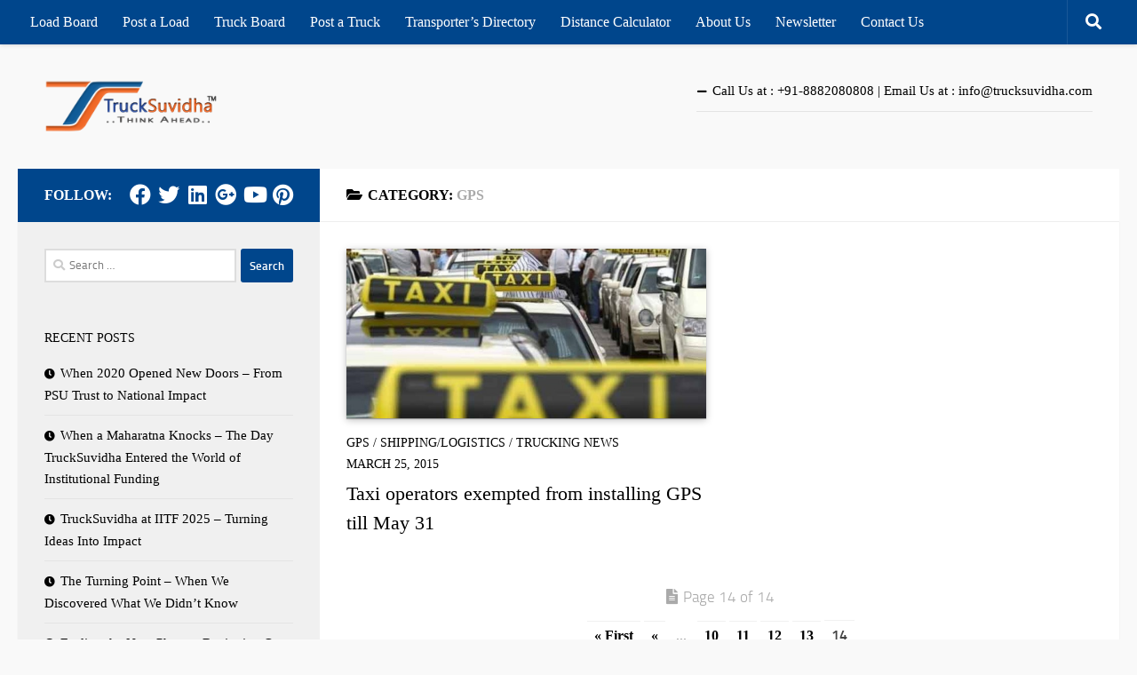

--- FILE ---
content_type: text/html; charset=UTF-8
request_url: https://blog.trucksuvidha.com/category/gps/page/14/
body_size: 91335
content:
<!DOCTYPE html>
<html class="no-js" lang="en-US" prefix="og: http://ogp.me/ns# fb: http://ogp.me/ns/fb#">
<head>
  <meta charset="UTF-8">
  <meta name="viewport" content="width=device-width, initial-scale=1.0">
  <link rel="profile" href="https://gmpg.org/xfn/11" />
  <link rel="pingback" href="https://blog.trucksuvidha.com/xmlrpc.php">

  <title>GPS Archives - Page 14 of 14 - Blog-TruckSuvidha</title>
<script>document.documentElement.className = document.documentElement.className.replace("no-js","js");</script>

<!-- This site is optimized with the Yoast SEO plugin v3.2.5 - https://yoast.com/wordpress/plugins/seo/ -->
<link rel="canonical" href="https://blog.trucksuvidha.com/category/gps/page/14/" />
<link rel="prev" href="https://blog.trucksuvidha.com/category/gps/page/13/" />
<link rel="publisher" href="https://plus.google.com/+TruckSuvidha"/>
<meta property="og:locale" content="en_US" />
<meta property="og:type" content="object" />
<meta property="og:title" content="GPS Archives - Page 14 of 14 - Blog-TruckSuvidha" />
<meta property="og:url" content="https://blog.trucksuvidha.com/category/gps/page/14/" />
<meta property="og:site_name" content="Blog-TruckSuvidha" />
<meta property="fb:admins" content="1027094160" />
<meta property="og:image" content="http://blog.trucksuvidha.com/wp-content/uploads/2015/01/Logo-Square-big.jpg" />
<meta name="twitter:card" content="summary_large_image" />
<meta name="twitter:title" content="GPS Archives - Page 14 of 14 - Blog-TruckSuvidha" />
<meta name="twitter:site" content="@trucksuvidha" />
<meta name="twitter:image" content="http://blog.trucksuvidha.com/wp-content/uploads/2015/01/Logo-Square-big.jpg" />
<!-- / Yoast SEO plugin. -->

<link rel='dns-prefetch' href='//s.w.org' />
<link rel="alternate" type="application/rss+xml" title="Blog-TruckSuvidha &raquo; Feed" href="https://blog.trucksuvidha.com/feed/" />
<link rel="alternate" type="application/rss+xml" title="Blog-TruckSuvidha &raquo; Comments Feed" href="https://blog.trucksuvidha.com/comments/feed/" />
<link rel="alternate" type="application/rss+xml" title="Blog-TruckSuvidha &raquo; GPS Category Feed" href="https://blog.trucksuvidha.com/category/gps/feed/" />
		<script type="text/javascript">
			window._wpemojiSettings = {"baseUrl":"https:\/\/s.w.org\/images\/core\/emoji\/11.2.0\/72x72\/","ext":".png","svgUrl":"https:\/\/s.w.org\/images\/core\/emoji\/11.2.0\/svg\/","svgExt":".svg","source":{"concatemoji":"https:\/\/blog.trucksuvidha.com\/wp-includes\/js\/wp-emoji-release.min.js?ver=5.1.3"}};
			!function(a,b,c){function d(a,b){var c=String.fromCharCode;l.clearRect(0,0,k.width,k.height),l.fillText(c.apply(this,a),0,0);var d=k.toDataURL();l.clearRect(0,0,k.width,k.height),l.fillText(c.apply(this,b),0,0);var e=k.toDataURL();return d===e}function e(a){var b;if(!l||!l.fillText)return!1;switch(l.textBaseline="top",l.font="600 32px Arial",a){case"flag":return!(b=d([55356,56826,55356,56819],[55356,56826,8203,55356,56819]))&&(b=d([55356,57332,56128,56423,56128,56418,56128,56421,56128,56430,56128,56423,56128,56447],[55356,57332,8203,56128,56423,8203,56128,56418,8203,56128,56421,8203,56128,56430,8203,56128,56423,8203,56128,56447]),!b);case"emoji":return b=d([55358,56760,9792,65039],[55358,56760,8203,9792,65039]),!b}return!1}function f(a){var c=b.createElement("script");c.src=a,c.defer=c.type="text/javascript",b.getElementsByTagName("head")[0].appendChild(c)}var g,h,i,j,k=b.createElement("canvas"),l=k.getContext&&k.getContext("2d");for(j=Array("flag","emoji"),c.supports={everything:!0,everythingExceptFlag:!0},i=0;i<j.length;i++)c.supports[j[i]]=e(j[i]),c.supports.everything=c.supports.everything&&c.supports[j[i]],"flag"!==j[i]&&(c.supports.everythingExceptFlag=c.supports.everythingExceptFlag&&c.supports[j[i]]);c.supports.everythingExceptFlag=c.supports.everythingExceptFlag&&!c.supports.flag,c.DOMReady=!1,c.readyCallback=function(){c.DOMReady=!0},c.supports.everything||(h=function(){c.readyCallback()},b.addEventListener?(b.addEventListener("DOMContentLoaded",h,!1),a.addEventListener("load",h,!1)):(a.attachEvent("onload",h),b.attachEvent("onreadystatechange",function(){"complete"===b.readyState&&c.readyCallback()})),g=c.source||{},g.concatemoji?f(g.concatemoji):g.wpemoji&&g.twemoji&&(f(g.twemoji),f(g.wpemoji)))}(window,document,window._wpemojiSettings);
		</script>
		<style type="text/css">
img.wp-smiley,
img.emoji {
	display: inline !important;
	border: none !important;
	box-shadow: none !important;
	height: 1em !important;
	width: 1em !important;
	margin: 0 .07em !important;
	vertical-align: -0.1em !important;
	background: none !important;
	padding: 0 !important;
}
</style>
	<link rel='stylesheet' id='wp-block-library-css'  href='https://blog.trucksuvidha.com/wp-includes/css/dist/block-library/style.min.css?ver=5.1.3' type='text/css' media='all' />
<link rel='stylesheet' id='hueman-main-style-css'  href='https://blog.trucksuvidha.com/wp-content/themes/hueman/assets/front/css/main.min.css?ver=3.7.27' type='text/css' media='all' />
<style id='hueman-main-style-inline-css' type='text/css'>
body { font-size:1.00rem; }@media only screen and (min-width: 720px) {
        .nav > li { font-size:1.00rem; }
      }::selection { background-color: #00468c; }
::-moz-selection { background-color: #00468c; }a,a>span.hu-external::after,.themeform label .required,#flexslider-featured .flex-direction-nav .flex-next:hover,#flexslider-featured .flex-direction-nav .flex-prev:hover,.post-hover:hover .post-title a,.post-title a:hover,.sidebar.s1 .post-nav li a:hover i,.content .post-nav li a:hover i,.post-related a:hover,.sidebar.s1 .widget_rss ul li a,#footer .widget_rss ul li a,.sidebar.s1 .widget_calendar a,#footer .widget_calendar a,.sidebar.s1 .alx-tab .tab-item-category a,.sidebar.s1 .alx-posts .post-item-category a,.sidebar.s1 .alx-tab li:hover .tab-item-title a,.sidebar.s1 .alx-tab li:hover .tab-item-comment a,.sidebar.s1 .alx-posts li:hover .post-item-title a,#footer .alx-tab .tab-item-category a,#footer .alx-posts .post-item-category a,#footer .alx-tab li:hover .tab-item-title a,#footer .alx-tab li:hover .tab-item-comment a,#footer .alx-posts li:hover .post-item-title a,.comment-tabs li.active a,.comment-awaiting-moderation,.child-menu a:hover,.child-menu .current_page_item > a,.wp-pagenavi a{ color: #00468c; }input[type="submit"],.themeform button[type="submit"],.sidebar.s1 .sidebar-top,.sidebar.s1 .sidebar-toggle,#flexslider-featured .flex-control-nav li a.flex-active,.post-tags a:hover,.sidebar.s1 .widget_calendar caption,#footer .widget_calendar caption,.author-bio .bio-avatar:after,.commentlist li.bypostauthor > .comment-body:after,.commentlist li.comment-author-admin > .comment-body:after{ background-color: #00468c; }.post-format .format-container { border-color: #00468c; }.sidebar.s1 .alx-tabs-nav li.active a,#footer .alx-tabs-nav li.active a,.comment-tabs li.active a,.wp-pagenavi a:hover,.wp-pagenavi a:active,.wp-pagenavi span.current{ border-bottom-color: #00468c!important; }.sidebar.s2 .post-nav li a:hover i,
.sidebar.s2 .widget_rss ul li a,
.sidebar.s2 .widget_calendar a,
.sidebar.s2 .alx-tab .tab-item-category a,
.sidebar.s2 .alx-posts .post-item-category a,
.sidebar.s2 .alx-tab li:hover .tab-item-title a,
.sidebar.s2 .alx-tab li:hover .tab-item-comment a,
.sidebar.s2 .alx-posts li:hover .post-item-title a { color: #e14a17; }
.sidebar.s2 .sidebar-top,.sidebar.s2 .sidebar-toggle,.post-comments,.jp-play-bar,.jp-volume-bar-value,.sidebar.s2 .widget_calendar caption{ background-color: #e14a17; }.sidebar.s2 .alx-tabs-nav li.active a { border-bottom-color: #e14a17; }
.post-comments::before { border-right-color: #e14a17; }
      .search-expand,
              #nav-topbar.nav-container { background-color: #00468c}@media only screen and (min-width: 720px) {
                #nav-topbar .nav ul { background-color: #00468c; }
              }.is-scrolled #header .nav-container.desktop-sticky,
              .is-scrolled #header .search-expand { background-color: #00468c; background-color: rgba(0,70,140,0.90) }.is-scrolled .topbar-transparent #nav-topbar.desktop-sticky .nav ul { background-color: #00468c; background-color: rgba(0,70,140,0.95) }#header { background-color: #f9f9f9; }
@media only screen and (min-width: 720px) {
  #nav-header .nav ul { background-color: #f9f9f9; }
}
        #header #nav-mobile { background-color: #33363b; }.is-scrolled #header #nav-mobile { background-color: #33363b; background-color: rgba(51,54,59,0.90) }#nav-header.nav-container, #main-header-search .search-expand { background-color: #00468c; }
@media only screen and (min-width: 720px) {
  #nav-header .nav ul { background-color: #00468c; }
}
        #footer-bottom { background-color: #00468c; }body { background-color: #f9f9f9; }
</style>
<link rel='stylesheet' id='hueman-font-awesome-css'  href='https://blog.trucksuvidha.com/wp-content/themes/hueman/assets/front/css/font-awesome.min.css?ver=3.7.27' type='text/css' media='all' />
<link rel='stylesheet' id='newsletter-css'  href='https://blog.trucksuvidha.com/wp-content/plugins/newsletter/style.css?ver=8.7.5' type='text/css' media='all' />
<script type='text/javascript' src='https://blog.trucksuvidha.com/wp-includes/js/jquery/jquery.js?ver=1.12.4'></script>
<script type='text/javascript' src='https://blog.trucksuvidha.com/wp-includes/js/jquery/jquery-migrate.min.js?ver=1.4.1'></script>
<link rel='https://api.w.org/' href='https://blog.trucksuvidha.com/wp-json/' />
<link rel="EditURI" type="application/rsd+xml" title="RSD" href="https://blog.trucksuvidha.com/xmlrpc.php?rsd" />
<link rel="wlwmanifest" type="application/wlwmanifest+xml" href="https://blog.trucksuvidha.com/wp-includes/wlwmanifest.xml" /> 
<meta name="generator" content="WordPress 5.1.3" />
<style>
.newsletter-firstname, .newsletter-email {
    width: 100%;
background: #fff none repeat scroll 0 0;
    border: 2px solid #ddd;
    color: #777;
    display: block;
    max-width: 93%;
    outline: 0 none;
    padding: 7px 8px;
}
.newsletter-email {
    margin-top: 10px;
}
.newsletter-submit{
margin-top: 10px;
background: #00468c none repeat scroll 0 0;
    border: medium none;
    border-radius: 3px;
    color: #fff;
    cursor: pointer;
    display: inline-block;
    font-weight: 600;
    padding: 8px 14px;
}
</style>
<meta name="indi-verification" content="99b7e0d1" /><link rel='https://github.com/WP-API/WP-API' href='https://blog.trucksuvidha.com/wp-json' />
<link rel="icon" type="image/png" href="/wp-content/uploads/fbrfg/favicon-96x96.png" sizes="96x96" />
<link rel="icon" type="image/svg+xml" href="/wp-content/uploads/fbrfg/favicon.svg" />
<link rel="shortcut icon" href="/wp-content/uploads/fbrfg/favicon.ico" />
<link rel="apple-touch-icon" sizes="180x180" href="/wp-content/uploads/fbrfg/apple-touch-icon.png" />
<link rel="manifest" href="/wp-content/uploads/fbrfg/site.webmanifest" />    <link rel="preload" as="font" type="font/woff2" href="https://blog.trucksuvidha.com/wp-content/themes/hueman/assets/front/webfonts/fa-brands-400.woff2?v=5.15.2" crossorigin="anonymous"/>
    <link rel="preload" as="font" type="font/woff2" href="https://blog.trucksuvidha.com/wp-content/themes/hueman/assets/front/webfonts/fa-regular-400.woff2?v=5.15.2" crossorigin="anonymous"/>
    <link rel="preload" as="font" type="font/woff2" href="https://blog.trucksuvidha.com/wp-content/themes/hueman/assets/front/webfonts/fa-solid-900.woff2?v=5.15.2" crossorigin="anonymous"/>
  <link rel="preload" as="font" type="font/woff" href="https://blog.trucksuvidha.com/wp-content/themes/hueman/assets/front/fonts/titillium-light-webfont.woff" crossorigin="anonymous"/>
<link rel="preload" as="font" type="font/woff" href="https://blog.trucksuvidha.com/wp-content/themes/hueman/assets/front/fonts/titillium-lightitalic-webfont.woff" crossorigin="anonymous"/>
<link rel="preload" as="font" type="font/woff" href="https://blog.trucksuvidha.com/wp-content/themes/hueman/assets/front/fonts/titillium-regular-webfont.woff" crossorigin="anonymous"/>
<link rel="preload" as="font" type="font/woff" href="https://blog.trucksuvidha.com/wp-content/themes/hueman/assets/front/fonts/titillium-regularitalic-webfont.woff" crossorigin="anonymous"/>
<link rel="preload" as="font" type="font/woff" href="https://blog.trucksuvidha.com/wp-content/themes/hueman/assets/front/fonts/titillium-semibold-webfont.woff" crossorigin="anonymous"/>
<style>
  /*  base : fonts
/* ------------------------------------ */
body { font-family: "Titillium", Arial, sans-serif; }
@font-face {
  font-family: 'Titillium';
  src: url('https://blog.trucksuvidha.com/wp-content/themes/hueman/assets/front/fonts/titillium-light-webfont.eot');
  src: url('https://blog.trucksuvidha.com/wp-content/themes/hueman/assets/front/fonts/titillium-light-webfont.svg#titillium-light-webfont') format('svg'),
     url('https://blog.trucksuvidha.com/wp-content/themes/hueman/assets/front/fonts/titillium-light-webfont.eot?#iefix') format('embedded-opentype'),
     url('https://blog.trucksuvidha.com/wp-content/themes/hueman/assets/front/fonts/titillium-light-webfont.woff') format('woff'),
     url('https://blog.trucksuvidha.com/wp-content/themes/hueman/assets/front/fonts/titillium-light-webfont.ttf') format('truetype');
  font-weight: 300;
  font-style: normal;
}
@font-face {
  font-family: 'Titillium';
  src: url('https://blog.trucksuvidha.com/wp-content/themes/hueman/assets/front/fonts/titillium-lightitalic-webfont.eot');
  src: url('https://blog.trucksuvidha.com/wp-content/themes/hueman/assets/front/fonts/titillium-lightitalic-webfont.svg#titillium-lightitalic-webfont') format('svg'),
     url('https://blog.trucksuvidha.com/wp-content/themes/hueman/assets/front/fonts/titillium-lightitalic-webfont.eot?#iefix') format('embedded-opentype'),
     url('https://blog.trucksuvidha.com/wp-content/themes/hueman/assets/front/fonts/titillium-lightitalic-webfont.woff') format('woff'),
     url('https://blog.trucksuvidha.com/wp-content/themes/hueman/assets/front/fonts/titillium-lightitalic-webfont.ttf') format('truetype');
  font-weight: 300;
  font-style: italic;
}
@font-face {
  font-family: 'Titillium';
  src: url('https://blog.trucksuvidha.com/wp-content/themes/hueman/assets/front/fonts/titillium-regular-webfont.eot');
  src: url('https://blog.trucksuvidha.com/wp-content/themes/hueman/assets/front/fonts/titillium-regular-webfont.svg#titillium-regular-webfont') format('svg'),
     url('https://blog.trucksuvidha.com/wp-content/themes/hueman/assets/front/fonts/titillium-regular-webfont.eot?#iefix') format('embedded-opentype'),
     url('https://blog.trucksuvidha.com/wp-content/themes/hueman/assets/front/fonts/titillium-regular-webfont.woff') format('woff'),
     url('https://blog.trucksuvidha.com/wp-content/themes/hueman/assets/front/fonts/titillium-regular-webfont.ttf') format('truetype');
  font-weight: 400;
  font-style: normal;
}
@font-face {
  font-family: 'Titillium';
  src: url('https://blog.trucksuvidha.com/wp-content/themes/hueman/assets/front/fonts/titillium-regularitalic-webfont.eot');
  src: url('https://blog.trucksuvidha.com/wp-content/themes/hueman/assets/front/fonts/titillium-regularitalic-webfont.svg#titillium-regular-webfont') format('svg'),
     url('https://blog.trucksuvidha.com/wp-content/themes/hueman/assets/front/fonts/titillium-regularitalic-webfont.eot?#iefix') format('embedded-opentype'),
     url('https://blog.trucksuvidha.com/wp-content/themes/hueman/assets/front/fonts/titillium-regularitalic-webfont.woff') format('woff'),
     url('https://blog.trucksuvidha.com/wp-content/themes/hueman/assets/front/fonts/titillium-regularitalic-webfont.ttf') format('truetype');
  font-weight: 400;
  font-style: italic;
}
@font-face {
    font-family: 'Titillium';
    src: url('https://blog.trucksuvidha.com/wp-content/themes/hueman/assets/front/fonts/titillium-semibold-webfont.eot');
    src: url('https://blog.trucksuvidha.com/wp-content/themes/hueman/assets/front/fonts/titillium-semibold-webfont.svg#titillium-semibold-webfont') format('svg'),
         url('https://blog.trucksuvidha.com/wp-content/themes/hueman/assets/front/fonts/titillium-semibold-webfont.eot?#iefix') format('embedded-opentype'),
         url('https://blog.trucksuvidha.com/wp-content/themes/hueman/assets/front/fonts/titillium-semibold-webfont.woff') format('woff'),
         url('https://blog.trucksuvidha.com/wp-content/themes/hueman/assets/front/fonts/titillium-semibold-webfont.ttf') format('truetype');
  font-weight: 600;
  font-style: normal;
}
</style>
  <!--[if lt IE 9]>
<script src="https://blog.trucksuvidha.com/wp-content/themes/hueman/assets/front/js/ie/html5shiv-printshiv.min.js"></script>
<script src="https://blog.trucksuvidha.com/wp-content/themes/hueman/assets/front/js/ie/selectivizr.js"></script>
<![endif]-->
		<style type="text/css">.recentcomments a{display:inline !important;padding:0 !important;margin:0 !important;}</style>
				<style type="text/css" id="wp-custom-css">
			.entry.excerpt {
    display: none;
}

.googlepublisherpluginad{
	 display: none;
}
.comment-form #url{

display:none;
}
.post-comments>span {display:none;
}
p{color:#000000; font-weight:500;}

 h1, h2, h3, h4,  h5, h6, p, ul, li {font-family: math !important;color:#000000 !important;}
.hu-blog-subheading{
	font-family: math !important;color:#000000 !important;
}
.widget .widget_categories ul, li, a{font-family: math !important;color:#000000 !important;}
    #nav-topbar .nav li a {
			color: #fff !important;}
.social-links li a  {color:#ffffff !important;}
#copyright p {color:#fff !important;}
#copyright p a {color:#fff !important;}
.sidebar-top p {color:#ffffff !important;}
strong{
	color:#000000!important;
}
ul li a:before{
		color:#000000!important;
}
.widget>ul li:before{
			color:#000000!important;
}
strong a{color:#00468c !important;}
#wpadminbar {
	background-color:#fff !important;
}
#wp-admin-bar-dashboard{
	color:#fff !important;
}
#wpadminbar .ab-top-menu>.menupop>.ab-sub-wrapper {	background-color:#fff !important;
}
#wpadminbar .ab-top-menu>.menupop>.ab-sub-wrapper {	background-color:#fff !important;
}
#wpadminbar .menupop .ab-sub-wrapper, #wpadminbar .shortlink-input {background-color:#fff !important;}
#wpadminbar .quicklinks .menupop ul li .ab-item{
	color:#000 !important;
}
strong a span {color:#00468c  !important;}
p span a span {color:#00468c  !important;}
p span a span strong{color:#00468c  !important;}
span a strong {
	color:#00468c !important;
}
.customize-unpreviewable  {
		color:#00468c !important;
}
.entry-inner p span a {
    color: #00468c !important;
}

.entry-inner p  a {
	  text-decoration:none !important;
	 color: #00468c !important;
}
.post-thumbnail img {
    box-shadow: rgba(0, 0, 0, 0.25) 0px 0.0625em 0.0625em, rgba(0, 0, 0, 0.25) 0px 0.125em 0.5em, rgba(255, 255, 255, 0.1) 0px 0px 0px 1px inset;
}
		</style>
		<meta data-pso-pv="1.2.1" data-pso-pt="category" data-pso-th="35d282ae0acfc5740927cdf8847d0ca3"><script async src="//pagead2.googlesyndication.com/pagead/js/adsbygoogle.js"></script><script pagespeed_no_defer="" data-pso-version="20170502_060509">window.dynamicgoogletags={config:[]};dynamicgoogletags.config=["ca-pub-6119230610078565",[[[["HEADER",0,null,[]],["10px","10px",1],2,[2],"3787826739",0,null,null,4],[["DIV",null,"recent-comments-2",[]],["10px","10px",0],3,[0],"5264559935",0,null,null,10],[["ARTICLE",0,null,[],0],["10px","10px",0],0,[0],"6741293131",0,null,null,15]]],[[[[null,[[0,19]],null,16,1,1],[null,[[20,20]],null,34,1,1],[null,[[180,199]],null,17,1,1],[null,[[320,339]],null,32,1,1]],[[["BODY",0,null,[]],["10px","10px",1],1,[4],null,0,null,null,2],[["BODY",0,null,[]],["10px","10px",1],2,[5],null,0,null,null,2],[["HEADER",0,null,[]],["10px","10px",1],2,[0],null,0,null,null,4],[["HEADER",0,null,[]],["10px","10px",1],3,[2],null,0,null,null,4],[["DIV",null,"page",[]],["10px","10px",1],3,[3],null,0,null,null,4],[["DIV",null,null,["main"]],["10px","10px",1],3,[3],null,0,null,null,6],[["H1",0,null,[]],["10px","10px",1],0,[2],null,0,null,null,10],[["DIV",null,null,["wp-pagenavi"]],["10px","10px",1],0,[1],null,0,null,null,11],[["DIV",null,null,["wp-pagenavi"]],["10px","10px",1],3,[1],null,0,null,null,11],[["DIV",null,null,["sidebar-content"]],["10px","10px",1],0,[1],null,0,null,null,9],[["DIV",null,"search-2",[]],["10px","10px",1],0,[1],null,0,null,null,10],[["DIV",null,"search-2",[]],["10px","10px",1],3,[1],null,0,null,null,10],[["DIV",null,"recent-posts-2",[]],["10px","10px",1],3,[1],null,0,null,null,10],[["DIV",null,"categories-2",[]],["10px","10px",1],3,[1],null,0,null,null,10],[["DIV",null,"nav_menu-6",[]],["10px","10px",1],3,[1],null,0,null,null,10],[["DIV",null,"recent-comments-2",[]],["10px","10px",1],3,[3],null,0,null,null,10],[["DIV",null,"archives-2",[]],["10px","10px",1],3,[3],null,0,null,null,10],[["DIV",null,"newsletterwidget-2",[]],["10px","10px",1],3,[3],null,0,null,null,10],[["SECTION",null,"footer-bottom",[]],["10px","10px",1],0,[3],null,0,null,null,5],[["SECTION",null,"footer-bottom",[]],["10px","10px",1],3,[5],null,0,null,null,5],[["DIV",null,"copyright",[]],["10px","10px",1],0,[5],null,0,null,null,9],[["DIV",null,"copyright",[]],["10px","10px",1],3,[5],null,0,null,null,9],[["ARTICLE",0,null,[],1],["10px","10px",0],0,[0],null,0],[["ARTICLE",0,null,[],2],["10px","10px",0],0,[0],null,0],[["ARTICLE",0,null,[],-1],["10px","10px",0],3,[0],null,0,null,null,15],[["ARTICLE",1,null,[],1],["10px","10px",0],0,[0],null,0],[["ARTICLE",1,null,[],2],["10px","10px",0],0,[0],null,0],[["ARTICLE",1,null,[],-1],["10px","10px",0],3,[0],null,0,null,null,15],[["ARTICLE",2,null,[],1],["10px","10px",0],0,[0],null,0],[["ARTICLE",2,null,[],2],["10px","10px",0],0,[0],null,0],[["ARTICLE",2,null,[],-1],["10px","10px",0],3,[0],null,0,null,null,15],[["ARTICLE",0,null,[],3],["10px","10px",0],0,[0],null,0],[["ARTICLE",1,null,[],3],["10px","10px",0],0,[0],null,0],[["ARTICLE",2,null,[],3],["10px","10px",0],0,[0],null,0]],["8505699935","9982433139","2459166332","3935899533","5412632734"],["ARTICLE",null,null,[]],"20170214_040801"]],"WordPressCategory","7020494732",null,0.01,null,[null,1494918012558],0.01,0,null,null,"http://blog.trucksuvidha.com"];(function(){var h=this,aa=function(a){var b=typeof a;if("object"==b)if(a){if(a instanceof Array)return"array";if(a instanceof Object)return b;var c=Object.prototype.toString.call(a);if("[object Window]"==c)return"object";if("[object Array]"==c||"number"==typeof a.length&&"undefined"!=typeof a.splice&&"undefined"!=typeof a.propertyIsEnumerable&&!a.propertyIsEnumerable("splice"))return"array";if("[object Function]"==c||"undefined"!=typeof a.call&&"undefined"!=typeof a.propertyIsEnumerable&&!a.propertyIsEnumerable("call"))return"function"}else return"null";
else if("function"==b&&"undefined"==typeof a.call)return"object";return b},p=function(a){return"number"==typeof a},ba=function(a,b){var c=Array.prototype.slice.call(arguments,1);return function(){var b=c.slice();b.push.apply(b,arguments);return a.apply(this,b)}},r=function(a,b){function c(){}c.prototype=b.prototype;a.Sa=b.prototype;a.prototype=new c;a.prototype.constructor=a;a.Ua=function(a,c,f){for(var d=Array(arguments.length-2),e=2;e<arguments.length;e++)d[e-2]=arguments[e];return b.prototype[c].apply(a,
d)}};var ca=document,da=window;var ea=String.prototype.trim?function(a){return a.trim()}:function(a){return a.replace(/^[\s\xa0]+|[\s\xa0]+$/g,"")},fa=function(a,b){return a<b?-1:a>b?1:0},ga=function(a){return String(a).replace(/\-([a-z])/g,function(a,c){return c.toUpperCase()})};var ha=Array.prototype.forEach?function(a,b,c){Array.prototype.forEach.call(a,b,c)}:function(a,b,c){for(var d=a.length,e="string"==typeof a?a.split(""):a,f=0;f<d;f++)f in e&&b.call(c,e[f],f,a)};var t;a:{var ia=h.navigator;if(ia){var ja=ia.userAgent;if(ja){t=ja;break a}}t=""}var v=function(a){return-1!=t.indexOf(a)};var ka=function(a){ka[" "](a);return a};ka[" "]=function(){};var ma=function(a,b){var c=la;Object.prototype.hasOwnProperty.call(c,a)||(c[a]=b(a))};var na=v("Opera"),w=v("Trident")||v("MSIE"),oa=v("Edge"),pa=v("Gecko")&&!(-1!=t.toLowerCase().indexOf("webkit")&&!v("Edge"))&&!(v("Trident")||v("MSIE"))&&!v("Edge"),qa=-1!=t.toLowerCase().indexOf("webkit")&&!v("Edge"),ra=function(){var a=h.document;return a?a.documentMode:void 0},sa;
a:{var ta="",ua=function(){var a=t;if(pa)return/rv\:([^\);]+)(\)|;)/.exec(a);if(oa)return/Edge\/([\d\.]+)/.exec(a);if(w)return/\b(?:MSIE|rv)[: ]([^\);]+)(\)|;)/.exec(a);if(qa)return/WebKit\/(\S+)/.exec(a);if(na)return/(?:Version)[ \/]?(\S+)/.exec(a)}();ua&&(ta=ua?ua[1]:"");if(w){var va=ra();if(null!=va&&va>parseFloat(ta)){sa=String(va);break a}}sa=ta}
var wa=sa,la={},xa=function(a){ma(a,function(){for(var b=0,c=ea(String(wa)).split("."),d=ea(String(a)).split("."),e=Math.max(c.length,d.length),f=0;0==b&&f<e;f++){var g=c[f]||"",k=d[f]||"";do{g=/(\d*)(\D*)(.*)/.exec(g)||["","","",""];k=/(\d*)(\D*)(.*)/.exec(k)||["","","",""];if(0==g[0].length&&0==k[0].length)break;b=fa(0==g[1].length?0:parseInt(g[1],10),0==k[1].length?0:parseInt(k[1],10))||fa(0==g[2].length,0==k[2].length)||fa(g[2],k[2]);g=g[3];k=k[3]}while(0==b)}return 0<=b})},ya;var za=h.document;
ya=za&&w?ra()||("CSS1Compat"==za.compatMode?parseInt(wa,10):5):void 0;var Aa;if(!(Aa=!pa&&!w)){var Ba;if(Ba=w)Ba=9<=Number(ya);Aa=Ba}Aa||pa&&xa("1.9.1");w&&xa("9");var x=function(a,b,c,d){this.top=a;this.right=b;this.bottom=c;this.left=d};x.prototype.floor=function(){this.top=Math.floor(this.top);this.right=Math.floor(this.right);this.bottom=Math.floor(this.bottom);this.left=Math.floor(this.left);return this};var Da=function(){var a=Ca;try{var b;if(b=!!a&&null!=a.location.href)a:{try{ka(a.foo);b=!0;break a}catch(c){}b=!1}return b}catch(c){return!1}},Ea=function(a,b){for(var c in a)Object.prototype.hasOwnProperty.call(a,c)&&b.call(void 0,a[c],c,a)};var Fa=function(){var a=!1;try{var b=Object.defineProperty({},"passive",{get:function(){a=!0}});h.addEventListener("test",null,b)}catch(c){}return a}();var Ga=function(a){h.google_image_requests||(h.google_image_requests=[]);var b=h.document.createElement("img");b.src=a;h.google_image_requests.push(b)};var Ha=!!window.google_async_iframe_id,Ca=Ha&&window.parent||window;var Ia=function(a,b,c,d,e){this.ma=c||4E3;this.H=a||"&";this.ya=b||",$";this.T=void 0!==d?d:"trn";this.Ta=e||null;this.xa=!1;this.V={};this.Ka=0;this.L=[]},Ka=function(a,b,c,d,e){var f=[];Ea(a,function(a,k){(a=Ja(a,b,c,d,e))&&f.push(k+"="+a)});return f.join(b)},Ja=function(a,b,c,d,e){if(null==a)return"";b=b||"&";c=c||",$";"string"==typeof c&&(c=c.split(""));if(a instanceof Array){if(d=d||0,d<c.length){for(var f=[],g=0;g<a.length;g++)f.push(Ja(a[g],b,c,d+1,e));return f.join(c[d])}}else if("object"==
typeof a)return e=e||0,2>e?encodeURIComponent(Ka(a,b,c,d,e+1)):"...";return encodeURIComponent(String(a))},Ma=function(a,b,c,d){b=b+"//"+c+d;var e=La(a)-d.length-0;if(0>e)return"";a.L.sort(function(a,b){return a-b});d=null;c="";for(var f=0;f<a.L.length;f++)for(var g=a.L[f],k=a.V[g],m=0;m<k.length;m++){if(!e){d=null==d?g:d;break}var l=Ka(k[m],a.H,a.ya);if(l){l=c+l;if(e>=l.length){e-=l.length;b+=l;c=a.H;break}else a.xa&&(c=e,l[c-1]==a.H&&--c,b+=l.substr(0,c),c=a.H,e=0);d=null==d?g:d}}f="";a.T&&null!=
d&&(f=c+a.T+"="+(a.Ta||d));return b+f+""},La=function(a){if(!a.T)return a.ma;var b=1,c;for(c in a.V)b=c.length>b?c.length:b;return a.ma-a.T.length-b-a.H.length-1};var Pa=function(a,b,c,d){var e=Na;if((c?e.Qa:Math.random())<(d||e.Ba))try{if(b instanceof Ia)var f=b;else f=new Ia,Ea(b,function(a,b){var c=f,d=c.Ka++,e={};e[b]=a;a=[e];c.L.push(d);c.V[d]=a});var g=Ma(f,e.Na,e.Da,e.Ma+a+"&");g&&Ga(g)}catch(k){}};var Qa=function(a,b){this.events=[];this.Z=b||h;var c=null;b&&(b.google_js_reporting_queue=b.google_js_reporting_queue||[],this.events=b.google_js_reporting_queue,c=b.google_measure_js_timing);this.ja=null!=c?c:Math.random()<a;a:{try{var d=(this.Z||h).top.location.hash;if(d){var e=d.match(/\bdeid=([\d,]+)/);var f=e&&e[1]||"";break a}}catch(g){}f=""}a=f;b=this.Z.performance;this.sa=!!(b&&b.mark&&b.clearMarks&&a.indexOf&&0<a.indexOf("1337"))};
Qa.prototype.disable=function(){this.sa&&ha(this.events,this.Aa,this);this.events.length=0;this.ja=!1};Qa.prototype.Aa=function(a){if(a&&this.sa){var b=this.Z.performance;b.clearMarks("goog_"+a.uniqueId+"_start");b.clearMarks("goog_"+a.uniqueId+"_end")}};var Na,y;if(Ha&&!Da()){var Ra="."+ca.domain;try{for(;2<Ra.split(".").length&&!Da();)ca.domain=Ra=Ra.substr(Ra.indexOf(".")+1),Ca=window.parent}catch(a){}Da()||(Ca=window)}y=Ca;var Sa=new Qa(1,y);Na=new function(){this.Na="http:"===da.location.protocol?"http:":"https:";this.Da="pagead2.googlesyndication.com";this.Ma="/pagead/gen_204?id=";this.Ba=.01;this.Qa=Math.random()};
if("complete"==y.document.readyState)y.google_measure_js_timing||Sa.disable();else if(Sa.ja){var Ta=function(){y.google_measure_js_timing||Sa.disable()};y.addEventListener?y.addEventListener("load",Ta,Fa?void 0:!1):y.attachEvent&&y.attachEvent("onload",Ta)};var z=function(){},Ua="function"==typeof Uint8Array,B=function(a,b,c){a.a=null;b||(b=[]);a.Wa=void 0;a.M=-1;a.l=b;a:{if(a.l.length){b=a.l.length-1;var d=a.l[b];if(d&&"object"==typeof d&&"array"!=aa(d)&&!(Ua&&d instanceof Uint8Array)){a.R=b-a.M;a.G=d;break a}}a.R=Number.MAX_VALUE}a.Va={};if(c)for(b=0;b<c.length;b++)d=c[b],d<a.R?(d+=a.M,a.l[d]=a.l[d]||A):a.G[d]=a.G[d]||A},A=[],C=function(a,b){if(b<a.R){b+=a.M;var c=a.l[b];return c===A?a.l[b]=[]:c}c=a.G[b];return c===A?a.G[b]=[]:c},Wa=function(a){a=
C(Va,a);return null==a?a:+a},D=function(a,b,c){b<a.R?a.l[b+a.M]=c:a.G[b]=c},E=function(a,b,c){a.a||(a.a={});if(!a.a[c]){var d=C(a,c);d&&(a.a[c]=new b(d))}return a.a[c]},F=function(a,b,c){a.a||(a.a={});if(!a.a[c]){for(var d=C(a,c),e=[],f=0;f<d.length;f++)e[f]=new b(d[f]);a.a[c]=e}b=a.a[c];b==A&&(b=a.a[c]=[]);return b},Xa=function(a,b,c){a.a||(a.a={});c=c||[];for(var d=[],e=0;e<c.length;e++)d[e]=G(c[e]);a.a[b]=c;D(a,b,d)},Ya=function(a){if(a.a)for(var b in a.a){var c=a.a[b];if("array"==aa(c))for(var d=
0;d<c.length;d++)c[d]&&G(c[d]);else c&&G(c)}},G=function(a){Ya(a);return a.l};z.prototype.toString=function(){Ya(this);return this.l.toString()};var Za=function(a){var b;if("array"==aa(a)){for(var c=Array(a.length),d=0;d<a.length;d++)null!=(b=a[d])&&(c[d]="object"==typeof b?Za(b):b);return c}if(Ua&&a instanceof Uint8Array)return new Uint8Array(a);c={};for(d in a)null!=(b=a[d])&&(c[d]="object"==typeof b?Za(b):b);return c};var H=function(a){this.oa={};this.oa.c=a;this.o=[];this.u=null;this.v=[];this.fa=0};H.prototype.g=function(a){for(var b=0;b<this.o.length;b++)if(this.o[b]==a)return this;this.o.push(a);return this};var $a=function(a,b){a.u=a.u?a.u:b;return a};H.prototype.C=function(a){for(var b=0;b<this.v.length;b++)if(this.v[b]==a)return this;this.v.push(a);return this};
H.prototype.getData=function(a){var b=this.oa,c={};for(d in b)c[d]=b[d];0<this.fa&&(c.t=this.fa);c.err=this.o.join();c.warn=this.v.join();if(this.u){c.excp_n=this.u.name;c.excp_m=this.u.message&&this.u.message.substring(0,512);if(b=this.u.stack){var d=this.u.stack;try{-1==d.indexOf("")&&(d="\n"+d);for(var e;d!=e;)e=d,d=d.replace(/((https?:\/..*\/)[^\/:]*:\d+(?:.|\n)*)\2/,"$1");b=d.replace(/\n */g,"\n")}catch(f){b=""}}c.excp_s=b}c.w=0<a.innerWidth?a.innerWidth:null;c.h=0<a.innerHeight?a.innerHeight:
null;return c};var bb=function(a,b){ab(a,a.Ga,a.X,b)},ab=function(a,b,c,d){var e=d.u;d=d.getData(a.K);a.Ia?(d.type=b,a.K.console.log(d),e&&a.K.console.error(e)):0<c&&(d.r=c,Pa(b,d,"jserror"!=b,c))};var I=function(a){return a.dynamicgoogletags=a.dynamicgoogletags||{}};var J=function(a){B(this,a,cb)};r(J,z);var cb=[4];J.prototype.getId=function(){return C(this,3)};var K=function(a){B(this,a,null)};r(K,z);var db=function(a){B(this,a,null)};r(db,z);var L=function(a){return E(a,J,1)},M=function(a){B(this,a,eb)};r(M,z);var eb=[1];M.prototype.i=function(){return F(this,db,1)};M.prototype.qa=function(a){Xa(this,1,a)};var N=function(a){B(this,a,fb)};r(N,z);var fb=[2],gb=function(a){B(this,a,null)};r(gb,z);N.prototype.la=function(){return C(this,3)};N.prototype.ra=function(a){D(this,3,a)};var O=function(a){B(this,a,hb)};r(O,z);var hb=[1,2,3];O.prototype.i=function(){return F(this,db,2)};
O.prototype.qa=function(a){Xa(this,2,a)};var P=function(a){B(this,a,ib)};r(P,z);var ib=[3],jb=function(a){B(this,a,null)};r(jb,z);P.prototype.A=function(){return C(this,1)};P.prototype.D=function(){return E(this,M,2)};P.prototype.O=function(){return C(this,4)};P.prototype.la=function(){return C(this,5)};P.prototype.ra=function(a){D(this,5,a)};P.prototype.N=function(){return E(this,jb,9)};var kb=function(a){this.m=a;this.ua=[]};kb.prototype.f=function(){return 0<F(this.m,O,3).length?F(this.m,O,3)[0]:null};var lb=function(a){var b=["adsbygoogle-placeholder"];a=a.className?a.className.split(/\s+/):[];for(var c={},d=0;d<a.length;++d)c[a[d]]=!0;for(d=0;d<b.length;++d)if(!c[b[d]])return!1;return!0};var mb=function(a,b){for(var c=0;c<b.length;c++){var d=b[c],e=ga(d.Xa);a[e]=d.value}},pb=function(a,b){var c=nb;b.setAttribute("data-adsbygoogle-status","reserved");b={element:b};(c=c&&c.Oa)&&(b.params=c);ob(a).push(b)},ob=function(a){return a.adsbygoogle=a.adsbygoogle||[]};var qb=function(a,b){if(!a)return!1;a=b.getComputedStyle?b.getComputedStyle(a,null):a.currentStyle;if(!a)return!1;a=a.cssFloat||a.styleFloat;return"left"==a||"right"==a},rb=function(a){for(a=a.previousSibling;a&&1!=a.nodeType;)a=a.previousSibling;return a?a:null},sb=function(a){return!!a.nextSibling||!!a.parentNode&&sb(a.parentNode)};var tb=function(a,b){var c=a.length;if(null!=c)for(var d=0;d<c;d++)b.call(void 0,a[d],d)};var ub=function(a,b,c,d){this.na=a;this.aa=b;this.ba=c;this.P=d};ub.prototype.query=function(a){var b=[];try{b=a.querySelectorAll(this.na)}catch(f){}if(!b.length)return[];a=b;b=a.length;if(0<b){for(var c=Array(b),d=0;d<b;d++)c[d]=a[d];a=c}else a=[];a=vb(this,a);p(this.aa)&&(b=this.aa,0>b&&(b+=a.length),a=0<=b&&b<a.length?[a[b]]:[]);if(p(this.ba)){b=[];for(c=0;c<a.length;c++){var d=wb(a[c]),e=this.ba;0>e&&(e+=d.length);0<=e&&e<d.length&&b.push(d[e])}a=b}return a};
ub.prototype.toString=function(){return JSON.stringify({nativeQuery:this.na,occurrenceIndex:this.aa,paragraphIndex:this.ba,ignoreMode:this.P})};
var vb=function(a,b){if(null==a.P)return b;switch(a.P){case 1:return b.slice(1);case 2:return b.slice(0,b.length-1);case 3:return b.slice(1,b.length-1);case 0:return b;default:throw Error("Unknown ignore mode: "+a.P);}},wb=function(a){var b=[];tb(a.getElementsByTagName("p"),function(a){100<=xb(a)&&b.push(a)});return b},xb=function(a){if(3==a.nodeType)return a.length;if(1!=a.nodeType||"SCRIPT"==a.tagName)return 0;var b=0;tb(a.childNodes,function(a){b+=xb(a)});return b},yb=function(a){return 0==a.length||
isNaN(a[0])?a:"\\"+(30+parseInt(a[0],10))+" "+a.substring(1)};var zb=function(a,b){var c=0,d=C(a,6);if(void 0!==d)switch(d){case 0:c=1;break;case 1:c=2;break;case 2:c=3}var d=null,e=C(a,7);if(C(a,1)||a.getId()||0<C(a,4).length){var f=a.getId(),g=C(a,1),e=C(a,4),d=C(a,2);a=C(a,5);var k="";g&&(k+=g);f&&(k+="#"+yb(f));if(e)for(f=0;f<e.length;f++)k+="."+yb(e[f]);d=(e=k)?new ub(e,d,a,c):null}else e&&(d=new ub(e,C(a,2),C(a,5),c));return d?d.query(b):[]},Ab=function(a,b){if(a==b)return!0;if(!a||!b||C(a,1)!=C(b,1)||C(a,2)!=C(b,2)||a.getId()!=b.getId()||C(a,7)!=C(b,
7)||C(a,5)!=C(b,5)||C(a,6)!=C(b,6))return!1;a=C(a,4);b=C(b,4);if(a||b)if(a&&b&&a.length==b.length)for(var c=0;c<a.length;c++){if(a[c]!=b[c])return!1}else return!1;return!0};var Bb=function(a){a=a.document;return("CSS1Compat"==a.compatMode?a.documentElement:a.body)||{}},Cb=function(a){return void 0===a.pageYOffset?(a.document.documentElement||a.document.body.parentNode||a.document.body).scrollTop:a.pageYOffset};var Db=function(a,b){b=L(b);if(!b)return null;a=zb(b,a);return 0<a.length?a[0]:null},Fb=function(a,b){b=Eb(a,b,!0);return p(b)&&!(b<=Bb(a).clientHeight)},Gb=function(a,b){return a.body?b-a.body.getBoundingClientRect().top:b},Eb=function(a,b,c){if(!c||!p(C(b,8))){var d=Db(a.document,b);if(d){var e=null!=E(b,K,2)?C(E(b,K,2),3):void 0;c=a.document.createElement("div");c.className="googlepublisherpluginad";var f=c.style;f.textAlign="center";f.width="100%";f.height="0px";f.clear=e?"both":"none";Hb(c,d,
C(b,3));d=c.getBoundingClientRect().top+Cb(a);c.parentNode.removeChild(c);D(b,8,d)}}b=C(b,8);return p(b)?b-Cb(a):null},Ib={0:0,1:1,2:2,3:3},Jb={0:"auto",1:"horizontal",2:"vertical",3:"rectangle"},Kb=function(a,b){a.sort(function(a,d){a=Eb(b,a,!0);a=p(a)?a:Number.POSITIVE_INFINITY;d=Eb(b,d,!0);d=p(d)?d:Number.POSITIVE_INFINITY;return a-d})},Hb=function(a,b,c){switch(Ib[c]){case 0:b.parentNode&&b.parentNode.insertBefore(a,b);break;case 3:if(c=b.parentNode){var d=b.nextSibling;if(d&&d.parentNode!=c)for(;d&&
8==d.nodeType;)d=d.nextSibling;c.insertBefore(a,d)}break;case 1:b.insertBefore(a,b.firstChild);break;case 2:b.appendChild(a)}if(1!=b.nodeType?0:"INS"==b.tagName&&lb(b))b.style.display="block"};var nb=new function(){this.ia="googlepublisherpluginad";this.Oa={google_tag_origin:"pso"}},Q=function(a){this.b=a;this.j=[];this.ea=0;this.o=[];this.v=[];this.Y=null;this.pa=!1},Lb=function(a,b){a=E(a.f(),J,4);if(!(a&&b&&C(b,1)==C(a,1)&&b.getId()==a.getId()&&p(C(b,2))&&p(C(b,5))))return!1;a=C(a,4);b=C(b,4);if(a.length!=b.length)return!1;for(var c=0;c<a.length;++c)if(b[c]!=a[c])return!1;return!0},Mb=function(a){var b=p(void 0)?void 0:20;var c=a.f();var d=c.i(),e=E(c,J,4);if(!(a.pa||0>=b)&&e&&0!=zb(e,
a.b.document).length){a.pa=!0;for(var f=[],g=0;g<d.length;++g){var k=d[g];var m=L(k);Lb(a,m)&&(c=C(m,2),m=C(m,5),null!=c&&null!=m&&0<=c&&0<=m&&(!f[c]||C(L(f[c]),5)<m)&&(f[c]=k))}m=0;d=zb(e,a.b.document);for(c=0;c<f.length&&m<b;++c){var e=m,g=a,l=d[c],k=f[c];m=b-m;var u=g.f().i(),q=0;if(l&&k){l=wb(l).length;switch(C(L(k),6)){case 0:case 1:--l;break;case 2:l-=2}for(var n=C(L(k),5)+1;n<l&&q<m;++n){var Oa=new k.constructor(Za(G(k))),Hc=L(Oa);D(Hc,5,n);u.push(Oa);q++}}q&&g.f().qa(u);m=e+q}}};
Q.prototype.g=function(a){for(var b=0;b<this.o.length;++b)if(this.o[b]==a)return;this.o.push(a)};Q.prototype.C=function(a){for(var b=0;b<this.v.length;++b)if(this.v[b]==a)return;this.v.push(a)};
var Nb=function(a,b,c){var d=Ib[C(b,3)],e=Db(a.b.document,b);if(e){a:{var f=a.b;switch(d){case 0:f=qb(rb(e),f);break a;case 3:f=qb(e,f);break a;case 2:var g=e.lastChild;f=qb(g?1==g.nodeType?g:rb(g):null,f);break a}f=!1}if(!f&&(c||2!=d||sb(e))&&(c=1==d||2==d?e:e.parentNode,!c||(1!=c.nodeType?0:"INS"==c.tagName&&lb(c))||!(0>=c.offsetWidth)))a:if(C(b,7))a.C(8);else{b:if(C(b,5))c=C(b,5);else{if(c=R(a).f())if(c=C(c,3),a.ea<c.length){c=c[a.ea++];break b}a.g(4);c=null}if(null!=c){D(b,7,!0);d=[];(f=a.O())&&
d.push(f);f=R(a).ua;for(g=0;g<f.length;++g)d.push(f[g]);p(C(b,9))&&d.push("pso-lv-"+C(b,9));var k=a.b.document;f=a.A();var g=C(b,6),g=null!=g?Jb[g]:g,m=E(b,K,2),l={};m&&(l.ta=C(m,1),l.ha=C(m,2),l.za=!!C(m,3));var m=c,u=nb,q=k.createElement("div"),n=q.style;n.textAlign="center";n.width="100%";n.height="auto";n.clear=l.za?"both":"none";l.La&&mb(n,l.La);k=k.createElement("ins");n=k.style;n.display="block";n.margin="auto";n.backgroundColor="transparent";l.ta&&(n.marginTop=l.ta);l.ha&&(n.marginBottom=
l.ha);l.va&&mb(n,l.va);q.appendChild(k);k.setAttribute("data-ad-format",g?g:"auto");if(g=u&&u.ia)q.className=g;k.className="adsbygoogle";k.setAttribute("data-ad-client",f);m&&k.setAttribute("data-ad-slot",m);d.length&&k.setAttribute("data-ad-channel",d.join("+"));Hb(q,e,C(b,3));try{pb(a.b,k)}catch(Oa){C(b,5)!=c&&a.ea--;D(b,7,!1);a.C(6);q&&q.parentNode&&q.parentNode.removeChild(q);break a}a.j.push(q)}}}},Ob=function(a,b){for(var c=Number.POSITIVE_INFINITY,d=0;d<a.j.length;++d)var e=a.j[d].getBoundingClientRect().top,
f=a.j[d].getBoundingClientRect().bottom,c=Math.min(c,b<e?e-b:f<b?b-f:0);return c},R=function(a){a=I(a.b).ps||null;if(!a)throw Error("No placementState");return a},Pb=function(a,b){var c=R(a).m;if(!c||!c.A())return a.g(5),!1;c=F(c,O,3)[0];return c?C(c,3).length<b?(a.g(4),a.g(5),!1):!0:(a.g(5),!1)};Q.prototype.A=function(){return R(this).m.A()||""};Q.prototype.O=function(){return R(this).m.O()||void 0};Q.prototype.D=function(){return R(this).m.D()||new M};
Q.prototype.f=function(){var a=R(this).f();if(!a)throw Error("No mConfig");return a};var Qb=function(a){a=C(a.f(),6);return null!=a&&0<a};var Rb=function(){this.I=this.J=this.ca=null};var S=function(a){Q.call(this,a)};r(S,Q);S.prototype.apply=function(a){var b;(b=R(this).m)&&b.A()&&b.D()?b=!0:(this.g(5),b=!1);if(b){b=this.D().i();for(var c=0;c<b.length;c++){var d=b[c];C(d,7)||Nb(this,d,a)}}};S.prototype.B=function(){return(0==this.D().i().length||0<this.j.length)&&0==this.o.length};var Sb=function(a){Q.call(this,a);if(Pb(this,0)){a=this.D().i();for(var b=this.f().i(),c=0;c<a.length;c++){var d=a[c];a:{var e=d;var f=b;if(e&&L(e))for(var g=0;g<f.length;g++){var k=f[g];if(C(e,3)==C(k,3)&&Ab(L(e),L(k))){e=k;break a}}e=null}e&&E(e,K,2)&&(e=E(e,K,2),d.a||(d.a={}),f=e?G(e):e,d.a[2]=e,D(d,2,f))}}};r(Sb,S);var Ub=function(a,b){var c=void 0===b.pageXOffset?(b.document.documentElement||b.document.body.parentNode||b.document.body).scrollLeft:b.pageXOffset,d=Cb(b);if(a.getBoundingClientRect)return a=a.getBoundingClientRect(),Tb(a)?new x(a.top+d,a.right+c,a.bottom+d,a.left+c):new x(0,0,0,0);b=b.document.createRange();b.selectNodeContents(a);return b.collapsed?new x(0,0,0,0):b.getBoundingClientRect?(a=b.getBoundingClientRect(),Tb(a)?new x(a.top+d,a.right+c,a.bottom+d,a.left+c):new x(0,0,0,0)):new x(0,0,0,
0)},Tb=function(a){return!!a&&p(a.top)&&!isNaN(a.top)&&p(a.right)&&!isNaN(a.right)&&p(a.bottom)&&!isNaN(a.bottom)&&p(a.left)&&!isNaN(a.left)};var Zb=function(a){this.K=a;this.Ha=Vb(a);this.wa=T("ins.adsbygoogle",a);this.ga=Wb(a);this.Pa=T("[__lsu_res=reserved]",a);this.U=[];a=Xb(this);for(var b=0;b<a.length;b++)this.U.push(new Yb(a[b]))},Vb=function(a){var b=a.googletag;if(!b||"function"!=typeof b.pubads)return T("div[id^=div-gpt-ad]",a);var c=[];try{for(var d=b.pubads().getSlots(),b=0;b<d.length;b++){var e=d[b].getSlotElementId(),f=a.document.getElementById(e);null!=f&&c.push(f)}}catch(g){Pa("ladd_evt",{ok:0,err:g.toString()},!0,.1)}return c},
Wb=function(a){return T("iframe[id^=aswift_],iframe[id^=google_ads_frame]",a)},T=function(a,b){return Array.prototype.slice.call(b.document.querySelectorAll(a))},Xb=function(a){return[].concat(a.Ha,a.wa,a.ga,a.Pa)},Yb=function(a){this.Ea=a;this.W=null};var U=function(a){Q.call(this,a)};r(U,Q);U.prototype.apply=function(){};U.prototype.B=function(){if(Qb(this)){var a=this.b;var b=Vb(a);a=0<[].concat(b,T("ins.adsbygoogle",a),Wb(a),T("[__lsu_res=reserved]",a)).length}else a=!0;return a};var $b=function(a){Q.call(this,a);this.F=null};r($b,Q);
$b.prototype.apply=function(a){if(a&&Pb(this,2)){Mb(this);a=Bb(this.b).clientHeight||640;null==this.F&&(this.F=new Zb(this.b));var b=this.F.ga.length;if(!(5<=b)){var b=Math.min(2,5-b),c=this.f().i();Kb(c,this.b);for(var d=0;d<c.length&&this.j.length<b;++d){var e=c[d];if(Fb(this.b,e)){var f=Eb(this.b,e,!0);if(void 0!==f){a:{var g=this.F;for(var k=a,m=f,l=0;l<g.U.length;l++){var u=m,q=k;var n=g.U[l];n.W||(n.W=Ub(n.Ea,g.K));n=n.W;if(n.top-q<u&&u<n.bottom+q){g=!0;break a}}g=!1}g||Ob(this,f)<a||Nb(this,
e,!0)}}}0==this.j.length&&this.C(1)}}};$b.prototype.B=function(){return Qb(this)?0<Xb(this.F).length:!0};var ac=function(a){Q.call(this,a);this.$=!1};r(ac,U);
ac.prototype.apply=function(a){if(a&&!this.$){a:{var b=this.b.document;var c=b.body;if(a&&c){a=this.A();var d=nb,e=b.createElement("div");e.style.display="block";if(d=d&&d.ia)e.className=d;b=b.createElement("ins");b.className="adsbygoogle";b.setAttribute("data-ad-client",a);b.setAttribute("data-reactive-ad-format","1");b.style.display="none";e.appendChild(b);Hb(e,c,2);try{pb(this.b,b)}catch(f){this.C(6);e&&e.parentNode&&e.parentNode.removeChild(e);c=5;break a}this.j.push(e);c=0}else c=4}this.$=0==
c}};ac.prototype.B=function(){return this.$&&U.prototype.B.call(this)};var bc=function(a){Q.call(this,a);a=Bb(a).clientHeight;this.Ca=.1*a;this.Ja=.75*a};r(bc,Q);
bc.prototype.apply=function(a){if(Pb(this,3)&&!this.B()){Mb(this);var b=this.f().i();Kb(b,this.b);var c=this.Ca;var d=document;d=d.querySelectorAll?d.querySelectorAll("header,#header,#masthead,.header,.site-header"):[];for(var e=d.length,f=0<e?d[0]:null,g=1;g<e;g++)d[g].getBoundingClientRect().top<f.getBoundingClientRect().top&&(f=d[g]);(d=f)&&(d=d.getBoundingClientRect())&&d.top!=d.bottom&&d.left!=d.right&&(c=Math.min(c,Gb(document,d.bottom)));for(d=0;d<b.length&&3>this.j.length;d++){e=b[d];var f=
c,g=this.b.document,k=Eb(this.b,e,!1);!p(k)||Gb(g,k)<f?f=!1:(f=Ob(this,k),f=this.Ja<f);f&&(f=Fb(this.b,e),g=C(e,6)||0,f&&0==g&&D(e,6,3),!f&&a||Nb(this,e,a))}}};bc.prototype.B=function(){return 3==this.j.length};var V={};V[16]=S;V[17]=S;V[19]=U;V[29]=$b;V[33]=U;V[30]=ac;V[28]=bc;V[34]=bc;V[32]=Sb;V[1]=S;V[8]=U;V[11]=S;var cc=[19,29,33,30,16,32,17,34],dc=[16,19,33,30,17,1,6,8,11];var ec=function(a,b){a=a.google_ad_modifications=a.google_ad_modifications||{};(a.ad_channels=a.ad_channels||[]).push(b)};var fc=function(a){return 0>a||99<a?null:10>a?"0"+a:""+a};var gc=function(a,b){a=a.google_ad_modifications=a.google_ad_modifications||{};a=a.loeids=a.loeids||[];for(var c=0;c<b.length;c++)a.push(b[c])};var hc=function(a,b,c){this.ka=a;this.Fa=c?c:new jb};hc.prototype.N=function(){return this.Fa||new jb};var ic=function(a){if(!p(a))return!1;for(var b=0;b<cc.length;++b)if(a==cc[b])return!1;return!0},nc=function(){var a=W,b=jc,c=kc,d=b.f();if(!d)return lc(16);var e=null,f;a:{var g=F(d,N,1);for(f=0;f<g.length;++f){for(var k=!0,m=0;m<dc.length;++m)C(g[f],4)==dc[m]&&(k=!1);if(k){g=[];0==d.i().length&&g.push("PsoInvalidVariant");0==C(d,3).length&&g.push("PsoNoAdSlotCodes");f=g;break a}}f=[]}g=c.ka;if(0==f.length)a:{e=F(d,N,1);if(p(g))for(f=0;f<e.length;f++)if(k=e[f],V[C(k,4)])for(var m=F(k,gb,2),l=0;l<
m.length;l++){var u=m[l],q=C(u,1),u=C(u,2);if(p(q)&&p(u)&&g>=q&&g<=u){e=k;break a}}e=null}else for(k=0;k<f.length;++k)b.ua.push(f[k]);if(!e){f=F(d,N,1);e={};for(k=0;k<f.length;k++)e[C(f[k],4)]=!0;f=null;e[19]||e[8]?f=19:e[16]||e[1]?f=16:0<d.i().length&&0<C(d,3).length&&e[34]&&(f=34);null!=f?(e=new N,D(e,6,3),D(e,4,f),16!=f&&19!=f&&e.ra("pso-ama-fallback")):e=null}(f=!e)||(!p(g)||800>g?f=!1:820>g?(gc(a,["26835111"]),f=!0):(840>g&&gc(a,["26835112"]),f=!1));if(f)return lc(16);(g=e.la())&&ec(a,g);g=!0;
C(c.N(),2)&&(Date.now?Date.now():+new Date)<C(c.N(),2)||(ec(a,"pso-ama-exd"),g=!1);C(b.m,11)&&(ec(a,"pso-ama-stl-tmp"),g=!1);g&&ec(a,"pso-ama-elig");2==C(e,6)&&(b=C(e,1),null!=b&&gc(a,[""+b]));if(g&&(2==C(e,6)||1==C(e,6))){d=F(d,N,1);if(null===c.ka)c=[];else{b={};c=[];for(g=0;g<d.length;g++)f=mc(d[g]),null==f||b[f]||(b[f]=!0,c.push(f));b=mc(e);if(null!=b){d=[];b=fc(b);g=!1;if(b)for(f=0;f<c.length;f++)k=fc(c[f]),b==k&&(g=!0),k&&d.push("950"+b+k);g||(d=[]);c=d}else c=[]}gc(a,c)}a=new Rb;a.ca=C(e,5);
a.J=C(e,4);return a},lc=function(a){var b=new Rb;b.J=a;return b},oc=function(a){a=a.google_ad_modifications=a.google_ad_modifications||{};a.remove_ads_by_default=!0;a.ad_whitelist=[{ad_tag_origin:"pso"}];a.ad_blacklist=[];a.space_collapsing="slot"},mc=function(a){switch(C(a,6)){case 1:var b=C(a,4);break;case 2:b=C(a,7)}return null!=b?b:null};var pc=function(a){this.document=a};var X=function(a){H.call(this,a)};r(X,H);X.prototype.getData=function(a){var b=X.Sa.getData.call(this,a);a:{var c=(new pc(a.document)).document.getElementsByTagName("script");for(var d=0;d<c.length;++d)if(c[d].hasAttribute("data-pso-version")){c=c[d].getAttribute("data-pso-version");break a}c=null}b.sv=c;if(d=I(a).ps||null){c=d.m;var d=d.f(),e=b.wpc;b.wpc=null!=e?e:c.A();b.su=C(c,14);b.tn=c.O();b.ev=d&&C(d,5)}if(a=I(a).ss||null)b.s=a.J,b.st=a.ca;return b};var qc=null,rc=!1,uc=function(a){var b=sc,c=tc;b.addEventListener?(a&&b.addEventListener("DOMContentLoaded",a,!1),c&&b.addEventListener("load",c,!1)):b.attachEvent&&c&&b.attachEvent("onload",c)},wc=function(a){p(qc)&&a.clearInterval&&(a.clearInterval(qc),qc=null);rc||vc(a,!1);vc(a,!0)},xc=function(a,b){try{wc(b);var c=I(b).ss||null;if(c&&c.I){var d=c.I,e=d.B(),f=d.o,g=d.v,k=d.Y,m=d.j.length;e||0!=m||f.push(6);for(var l=new X(m),c=0;c<g.length;c++)l.C(g[c]);if(e&&0==f.length&&null===k)ab(a,a.Ra,a.da,
l);else{for(e=0;e<f.length;e++)l.g(f[e]);bb(a,$a(l,k))}}else bb(a,(new X(0)).g(2))}catch(u){bb(a,$a((new X(0)).g(1),u))}I(b).loaded=!0},vc=function(a,b){b||(rc=!0);if((a=I(a).ss||null)&&a.I){a=a.I;try{a.apply(b)}catch(c){a.g(1),null===a.Y&&(a.Y=c)}}},yc=function(){vc(window,!1)};var Y=new function(a){this.Ra="pso_success";this.Ga="pso_failure";this.X=this.da=.01;this.Ia=!1;this.K=a}(window);
try{var W=window,Va,zc=I(W).config;Va=zc?new P(zc):null;if(!Va)throw Error("No config");var Ac=Wa(10),Bc=Wa(7);Y.da=null!=Ac?Ac:Y.da;Y.X=null!=Bc?Bc:Y.X;var jc=new kb(Va),Cc=jc;I(W).ps=Cc;var Z,kc;if(v("iPad")||v("Android")&&!v("Mobile")||v("Silk")||!(v("iPod")||v("iPhone")||v("Android")||v("IEMobile")))Z=lc(16);else{var Dc,Ec=/^#([^=]*)=(\d+)$/.exec(W.location.hash);if((Dc=Ec&&3==Ec.length&&"pso_strategy"==Ec[1]?+Ec[2]:null)&&V[Dc]){Z=lc(Dc);var Fc=W;ic(Dc)&&oc(Fc)}else{var Gc=W,Ic=jc.m.N(),Jc;try{var Kc=
parseInt(Gc.localStorage.getItem("PSO_EXP0"),10);Jc=isNaN(Kc)?null:Kc}catch(a){Jc=null}if(null==Jc){var Lc=Jc=Math.floor(1024*Math.random());try{Gc.localStorage.setItem("PSO_EXP0",Lc.toString())}catch(a){}}kc=new hc(Jc,0,Ic);Z=nc()}if(1==Z.ca){var Mc=W;ic(Z.J)&&oc(Mc)}}if(!Z)throw Error("No strategyState created!");var Nc=Z;I(W).ss=Nc;var Oc=W,Pc=Z,Qc=Pc.J;if(p(Qc)){var Rc=V[Qc];Qc&&Rc&&(Pc.I=new Rc(Oc))}var sc=W,tc=ba(xc,Y,sc),Sc=ba(wc,sc);switch(sc.document.readyState){case "complete":tc();break;
case "interactive":Sc();uc();break;default:var Tc=sc,Uc=ob(Tc);Uc.loaded||(Uc.onload=yc);qc=Tc.setInterval(yc,10);uc(Sc)}}catch(a){bb(Y,$a(new X(0),a))};})();
</script></head>

<body class="archive paged category category-gps category-29 wp-custom-logo wp-embed-responsive paged-14 category-paged-14 col-2cr full-width topbar-enabled header-desktop-sticky header-mobile-sticky hueman-3-7-27 chrome">
<div id="wrapper">
  <a class="screen-reader-text skip-link" href="#content">Skip to content</a>
  
  <header id="header" class="main-menu-mobile-on one-mobile-menu main_menu header-ads-desktop  topbar-transparent no-header-img">
        <nav class="nav-container group mobile-menu mobile-sticky no-menu-assigned" id="nav-mobile" data-menu-id="header-1">
  <div class="mobile-title-logo-in-header"><p class="site-title">                  <a class="custom-logo-link" href="https://blog.trucksuvidha.com/" rel="home" title="Blog-TruckSuvidha | Home page"><img src="https://blog.trucksuvidha.com/wp-content/uploads/2015/01/final-logo1-horizontal-small.png" alt="Blog-TruckSuvidha"  /></a>                </p></div>
        
                    <!-- <div class="ham__navbar-toggler collapsed" aria-expanded="false">
          <div class="ham__navbar-span-wrapper">
            <span class="ham-toggler-menu__span"></span>
          </div>
        </div> -->
        <button class="ham__navbar-toggler-two collapsed" title="Menu" aria-expanded="false">
          <span class="ham__navbar-span-wrapper">
            <span class="line line-1"></span>
            <span class="line line-2"></span>
            <span class="line line-3"></span>
          </span>
        </button>
            
      <div class="nav-text"></div>
      <div class="nav-wrap container">
                  <ul class="nav container-inner group mobile-search">
                            <li>
                  <form role="search" method="get" class="search-form" action="https://blog.trucksuvidha.com/">
				<label>
					<span class="screen-reader-text">Search for:</span>
					<input type="search" class="search-field" placeholder="Search &hellip;" value="" name="s" />
				</label>
				<input type="submit" class="search-submit" value="Search" />
			</form>                </li>
                      </ul>
                <ul id="menu-quick_links" class="nav container-inner group"><li id="menu-item-12" class="menu-item menu-item-type-custom menu-item-object-custom menu-item-12"><a title="TruckSuvidha Load Board: Find and Post Truck Loads Online" href="https://trucksuvidha.com/LoadBoard.aspx">Load Board</a></li>
<li id="menu-item-11" class="menu-item menu-item-type-custom menu-item-object-custom menu-item-11"><a title="Post Your Load on TruckSuvidha: Efficiently Connect with Reliable Transporters" href="https://trucksuvidha.com/LoadPosting.aspx">Post a Load</a></li>
<li id="menu-item-703" class="menu-item menu-item-type-custom menu-item-object-custom menu-item-703"><a title="Truck Board: Find, List, and Connect with Trucks providers on Trucksuvidha" href="https://trucksuvidha.com/TruckBoard.aspx">Truck Board</a></li>
<li id="menu-item-704" class="menu-item menu-item-type-custom menu-item-object-custom menu-item-704"><a title="Reach More Clients, Increase Visibility, and Simplify Your Logistics Operations" href="https://trucksuvidha.com/TruckPosting.aspx">Post a Truck</a></li>
<li id="menu-item-16" class="menu-item menu-item-type-custom menu-item-object-custom menu-item-16"><a title="TruckSuvidha Transport Directory: Connecting You with Reliable Transportation Services" href="https://trucksuvidha.com/Directory.aspx">Transporter&#8217;s Directory</a></li>
<li id="menu-item-17" class="menu-item menu-item-type-custom menu-item-object-custom menu-item-17"><a title="TruckSuvidha Distance Calculator: Calculate Distances Between Locations Effortlessly" href="https://trucksuvidha.com/DistanceCalculator.aspx">Distance Calculator</a></li>
<li id="menu-item-14" class="menu-item menu-item-type-custom menu-item-object-custom menu-item-14"><a title="About TruckSuvidha: Empowering Logistics Through Innovation and Technology" href="https://trucksuvidha.com/AboutUs.aspx">About Us</a></li>
<li id="menu-item-1409" class="menu-item menu-item-type-post_type menu-item-object-page menu-item-1409"><a title="Stay Updated with the Latest Industry News and Insights" href="https://blog.trucksuvidha.com/newsletter/">Newsletter</a></li>
<li id="menu-item-15" class="menu-item menu-item-type-custom menu-item-object-custom menu-item-15"><a title="Reach Out for Assistance or Inquiries" href="https://trucksuvidha.com/ContactUs.aspx">Contact Us</a></li>
</ul>      </div>
</nav><!--/#nav-topbar-->  
        <nav class="nav-container group desktop-menu desktop-sticky " id="nav-topbar" data-menu-id="header-2">
    <div class="nav-text"></div>
  <div class="topbar-toggle-down">
    <i class="fas fa-angle-double-down" aria-hidden="true" data-toggle="down" title="Expand menu"></i>
    <i class="fas fa-angle-double-up" aria-hidden="true" data-toggle="up" title="Collapse menu"></i>
  </div>
  <div class="nav-wrap container">
    <ul id="menu-quick_links-1" class="nav container-inner group"><li class="menu-item menu-item-type-custom menu-item-object-custom menu-item-12"><a title="TruckSuvidha Load Board: Find and Post Truck Loads Online" href="https://trucksuvidha.com/LoadBoard.aspx">Load Board</a></li>
<li class="menu-item menu-item-type-custom menu-item-object-custom menu-item-11"><a title="Post Your Load on TruckSuvidha: Efficiently Connect with Reliable Transporters" href="https://trucksuvidha.com/LoadPosting.aspx">Post a Load</a></li>
<li class="menu-item menu-item-type-custom menu-item-object-custom menu-item-703"><a title="Truck Board: Find, List, and Connect with Trucks providers on Trucksuvidha" href="https://trucksuvidha.com/TruckBoard.aspx">Truck Board</a></li>
<li class="menu-item menu-item-type-custom menu-item-object-custom menu-item-704"><a title="Reach More Clients, Increase Visibility, and Simplify Your Logistics Operations" href="https://trucksuvidha.com/TruckPosting.aspx">Post a Truck</a></li>
<li class="menu-item menu-item-type-custom menu-item-object-custom menu-item-16"><a title="TruckSuvidha Transport Directory: Connecting You with Reliable Transportation Services" href="https://trucksuvidha.com/Directory.aspx">Transporter&#8217;s Directory</a></li>
<li class="menu-item menu-item-type-custom menu-item-object-custom menu-item-17"><a title="TruckSuvidha Distance Calculator: Calculate Distances Between Locations Effortlessly" href="https://trucksuvidha.com/DistanceCalculator.aspx">Distance Calculator</a></li>
<li class="menu-item menu-item-type-custom menu-item-object-custom menu-item-14"><a title="About TruckSuvidha: Empowering Logistics Through Innovation and Technology" href="https://trucksuvidha.com/AboutUs.aspx">About Us</a></li>
<li class="menu-item menu-item-type-post_type menu-item-object-page menu-item-1409"><a title="Stay Updated with the Latest Industry News and Insights" href="https://blog.trucksuvidha.com/newsletter/">Newsletter</a></li>
<li class="menu-item menu-item-type-custom menu-item-object-custom menu-item-15"><a title="Reach Out for Assistance or Inquiries" href="https://trucksuvidha.com/ContactUs.aspx">Contact Us</a></li>
</ul>  </div>
      <div id="topbar-header-search" class="container">
      <div class="container-inner">
        <button class="toggle-search"><i class="fas fa-search"></i></button>
        <div class="search-expand">
          <div class="search-expand-inner"><form role="search" method="get" class="search-form" action="https://blog.trucksuvidha.com/">
				<label>
					<span class="screen-reader-text">Search for:</span>
					<input type="search" class="search-field" placeholder="Search &hellip;" value="" name="s" />
				</label>
				<input type="submit" class="search-submit" value="Search" />
			</form></div>
        </div>
      </div><!--/.container-inner-->
    </div><!--/.container-->
  
</nav><!--/#nav-topbar-->  
  <div class="container group">
        <div class="container-inner">

                    <div class="group hu-pad central-header-zone">
                  <div class="logo-tagline-group">
                      <p class="site-title">                  <a class="custom-logo-link" href="https://blog.trucksuvidha.com/" rel="home" title="Blog-TruckSuvidha | Home page"><img src="https://blog.trucksuvidha.com/wp-content/uploads/2015/01/final-logo1-horizontal-small.png" alt="Blog-TruckSuvidha"  /></a>                </p>                                                <p class="site-description"></p>
                                        </div>

                                        <div id="header-widgets">
                          <div id="nav_menu-4" class="widget widget_nav_menu"><div class="menu-header_menus-container"><ul id="menu-header_menus" class="menu"><li id="menu-item-47" class="menu-item menu-item-type-custom menu-item-object-custom menu-item-47"><a>Call Us at : +91-8882080808  |  Email Us at : info@trucksuvidha.com</a></li>
</ul></div></div>                      </div><!--/#header-ads-->
                                </div>
      
      
    </div><!--/.container-inner-->
      </div><!--/.container-->

</header><!--/#header-->
  
  <div class="container" id="page">
    <div class="container-inner">
            <div class="main">
        <div class="main-inner group">
          
              <main class="content" id="content">
              <div class="page-title hu-pad group">
          	    		<h1><i class="fas fa-folder-open"></i>Category: <span>GPS </span></h1>
    	
    </div><!--/.page-title-->
          <div class="hu-pad group">
            
  <div id="grid-wrapper" class="post-list group">
    <div class="post-row">        <article id="post-390" class="group grid-item post-390 post type-post status-publish format-standard has-post-thumbnail hentry category-gps category-logistics category-trucking-news">
	<div class="post-inner post-hover">
      		<div class="post-thumbnail">
  			<a href="https://blog.trucksuvidha.com/2015/03/taxi-operators-exempted-from-installing-gps-till-may-31/">
            				<img width="720" height="340" src="https://blog.trucksuvidha.com/wp-content/uploads/2015/03/taxis_december-720x340.jpg" class="attachment-thumb-large size-thumb-large wp-post-image" alt="Taxi Operators" srcset="https://blog.trucksuvidha.com/wp-content/uploads/2015/03/taxis_december-720x340.jpg 720w, https://blog.trucksuvidha.com/wp-content/uploads/2015/03/taxis_december-520x245.jpg 520w" sizes="(max-width: 720px) 100vw, 720px" />  				  				  				  			</a>
  			  		</div><!--/.post-thumbnail-->
          		<div class="post-meta group">
          			  <p class="post-category"><a href="https://blog.trucksuvidha.com/category/gps/" rel="category tag">GPS</a> / <a href="https://blog.trucksuvidha.com/category/logistics/" rel="category tag">Shipping/Logistics</a> / <a href="https://blog.trucksuvidha.com/category/trucking-news/" rel="category tag">Trucking News</a></p>
                  			  <p class="post-date">
  <time class="published updated" datetime="2015-03-25 09:55:21">March 25, 2015</time>
</p>

  <p class="post-byline" style="display:none">&nbsp;by    <span class="vcard author">
      <span class="fn"><a href="https://blog.trucksuvidha.com/author/kanika-b/" title="Posts by Kanika Bansal" rel="author">Kanika Bansal</a></span>
    </span> &middot; Published <span class="published">March 25, 2015</span>
     &middot; Last modified <span class="updated">August 16, 2016</span>  </p>
          		</div><!--/.post-meta-->
    		<h2 class="post-title entry-title">
			<a href="https://blog.trucksuvidha.com/2015/03/taxi-operators-exempted-from-installing-gps-till-may-31/" rel="bookmark">Taxi operators exempted from installing GPS till May 31</a>
		</h2><!--/.post-title-->

				<div class="entry excerpt entry-summary">
			<p>In a relief to city&#8217;s taxi operators, Delhi government today exempted them from installing Global Positioning System (GPS) in their vehicles till May 31, even as unions threatened to go on strike seeking permanent&#46;&#46;&#46;</p>
		</div><!--/.entry-->
		
	</div><!--/.post-inner-->
</article><!--/.post-->
    </div>  </div><!--/.post-list-->

<nav class="pagination group">
			<div class='wp-pagenavi' role='navigation'>
<span class='pages'>Page 14 of 14</span><a class="first" aria-label="First Page" href="https://blog.trucksuvidha.com/category/gps/">&laquo; First</a><a class="previouspostslink" rel="prev" aria-label="Previous Page" href="https://blog.trucksuvidha.com/category/gps/page/13/">&laquo;</a><span class='extend'>...</span><a class="page smaller" title="Page 10" href="https://blog.trucksuvidha.com/category/gps/page/10/">10</a><a class="page smaller" title="Page 11" href="https://blog.trucksuvidha.com/category/gps/page/11/">11</a><a class="page smaller" title="Page 12" href="https://blog.trucksuvidha.com/category/gps/page/12/">12</a><a class="page smaller" title="Page 13" href="https://blog.trucksuvidha.com/category/gps/page/13/">13</a><span aria-current='page' class='current'>14</span>
</div>	</nav><!--/.pagination-->
          </div><!--/.hu-pad-->
            </main><!--/.content-->
          

	<div class="sidebar s1 collapsed" data-position="left" data-layout="col-2cr" data-sb-id="s1">

		<button class="sidebar-toggle" title="Expand Sidebar"><i class="fas sidebar-toggle-arrows"></i></button>

		<div class="sidebar-content">

			           			<div class="sidebar-top group">
                        <p>Follow:</p>                    <ul class="social-links"><li><a rel="nofollow noopener noreferrer" class="social-tooltip"  title="Facebook" aria-label="Facebook" href="https://www.facebook.com/trucksuvidha" target="_blank"  style="color:#ffffff"><i class="fab fa-facebook"></i></a></li><li><a rel="nofollow noopener noreferrer" class="social-tooltip"  title="Twitter" aria-label="Twitter" href="https://twitter.com/trucksuvidha" target="_blank"  style="color:#ffffff"><i class="fab fa-twitter"></i></a></li><li><a rel="nofollow noopener noreferrer" class="social-tooltip"  title="LinkedIn" aria-label="LinkedIn" href="https://www.linkedin.com/company/truck-suvidha?trkInfo=tarId%3A1408381129571%2Ctas%3Atruck+suvi%2Cidx%3A1-1-1&#038;trk=tyah" target="_blank"  style="color:#ffffff"><i class="fab fa-linkedin"></i></a></li><li><a rel="nofollow noopener noreferrer" class="social-tooltip"  title="Google Plus" aria-label="Google Plus" href="https://plus.google.com/+TruckSuvidha/posts" target="_blank"  style="color:#ffffff"><i class="fab fa-google-plus"></i></a></li><li><a rel="nofollow noopener noreferrer" class="social-tooltip"  title="Youtube" aria-label="Youtube" href="https://www.youtube.com/channel/UCEe7K8HWvjop1BUhgx8BBng" target="_blank"  style="color:#ffffff"><i class="fab fa-youtube"></i></a></li><li><a rel="nofollow noopener noreferrer" class="social-tooltip"  title="Pinterest" aria-label="Pinterest" href="https://www.pinterest.com/trucksuvidha/" target="_blank"  style="color:#ffffff"><i class="fab fa-pinterest"></i></a></li></ul>  			</div>
			
			
			
			<div id="search-2" class="widget widget_search"><form role="search" method="get" class="search-form" action="https://blog.trucksuvidha.com/">
				<label>
					<span class="screen-reader-text">Search for:</span>
					<input type="search" class="search-field" placeholder="Search &hellip;" value="" name="s" />
				</label>
				<input type="submit" class="search-submit" value="Search" />
			</form></div>		<div id="recent-posts-2" class="widget widget_recent_entries">		<h3 class="widget-title">Recent Posts</h3>		<ul>
											<li>
					<a href="https://blog.trucksuvidha.com/2025/12/2020-opened-new-doors-psu-trust-national-impact/">When 2020 Opened New Doors &#8211; From PSU Trust to National Impact </a>
									</li>
											<li>
					<a href="https://blog.trucksuvidha.com/2025/11/maharatna-knocks-day-trucksuvidha-entered-world-institutional-funding/">When a Maharatna Knocks &#8211; The Day TruckSuvidha Entered the World of Institutional Funding</a>
									</li>
											<li>
					<a href="https://blog.trucksuvidha.com/2025/11/trucksuvidha-iitf-2025-turning-ideas-impact/">TruckSuvidha at IITF 2025 – Turning Ideas Into Impact</a>
									</li>
											<li>
					<a href="https://blog.trucksuvidha.com/2025/11/turning-point-discovered-didnt-know/">The Turning Point &#8211; When We Discovered What We Didn’t Know</a>
									</li>
											<li>
					<a href="https://blog.trucksuvidha.com/2025/11/fueling-next-phase-beginning-fundraising-journey/">Fueling the Next Phase &#8211; Beginning Our Fundraising Journey</a>
									</li>
					</ul>
		</div><div id="categories-2" class="widget widget_categories"><h3 class="widget-title">Categories</h3>		<ul>
				<li class="cat-item cat-item-2413"><a href="https://blog.trucksuvidha.com/category/fastag/" >Fastag</a> (5)
</li>
	<li class="cat-item cat-item-2258"><a href="https://blog.trucksuvidha.com/category/freight/" >Freight</a> (61)
</li>
	<li class="cat-item cat-item-29 current-cat"><a href="https://blog.trucksuvidha.com/category/gps/" >GPS</a> (53)
</li>
	<li class="cat-item cat-item-2423"><a href="https://blog.trucksuvidha.com/category/news/" >News</a> (87)
</li>
	<li class="cat-item cat-item-376"><a href="https://blog.trucksuvidha.com/category/roadshighways/" >Roads/Highways</a> (545)
</li>
	<li class="cat-item cat-item-12"><a href="https://blog.trucksuvidha.com/category/logistics/" >Shipping/Logistics</a> (509)
</li>
	<li class="cat-item cat-item-2262"><a href="https://blog.trucksuvidha.com/category/supply-chain/" >Supply Chain</a> (213)
</li>
	<li class="cat-item cat-item-2"><a href="https://blog.trucksuvidha.com/category/transporter/" >Transporter</a> (1,151)
</li>
	<li class="cat-item cat-item-11"><a href="https://blog.trucksuvidha.com/category/truck-accessories/" >Truck Accessories</a> (45)
</li>
	<li class="cat-item cat-item-10"><a href="https://blog.trucksuvidha.com/category/trucking-news/" >Trucking News</a> (601)
</li>
	<li class="cat-item cat-item-14"><a href="https://blog.trucksuvidha.com/category/trucksuvidha-info/" >TruckSuvidha Info</a> (108)
</li>
	<li class="cat-item cat-item-2461"><a href="https://blog.trucksuvidha.com/category/trucksuvidha-journey/" >TruckSuvidha Journey</a> (27)
</li>
	<li class="cat-item cat-item-1"><a href="https://blog.trucksuvidha.com/category/uncategorized/" >Uncategorized</a> (70)
</li>
	<li class="cat-item cat-item-2427"><a href="https://blog.trucksuvidha.com/category/warehouse/" >Warehouse</a> (8)
</li>
		</ul>
			</div><div id="nav_menu-6" class="widget widget_nav_menu"><h3 class="widget-title">Submit Your Article</h3><div class="menu-submit-your-article-container"><ul id="menu-submit-your-article" class="menu"><li id="menu-item-59" class="menu-item menu-item-type-post_type menu-item-object-page menu-item-59"><a href="https://blog.trucksuvidha.com/submit-article/">Submit Your Article</a></li>
</ul></div></div><div id="recent-comments-2" class="widget widget_recent_comments"><h3 class="widget-title">Recent Comments</h3><ul id="recentcomments"><li class="recentcomments"><span class="comment-author-link"><a href='http://www.trucksuvidha.com' rel='external nofollow' class='url'>Kanika Bansal</a></span> on <a href="https://blog.trucksuvidha.com/2020/06/aimtc-warns-community-transmission/#comment-118642">COVID-19: AIMTC warns of community transmission in road transport sector</a></li><li class="recentcomments"><span class="comment-author-link"><a href='http://www.trucksuvidha.com' rel='external nofollow' class='url'>Kanika Bansal</a></span> on <a href="https://blog.trucksuvidha.com/2020/08/reduce-logistics-costs/#comment-118641">Tips to Reduce Logistics Costs</a></li><li class="recentcomments"><span class="comment-author-link"><a href='http://www.trucksuvidha.com' rel='external nofollow' class='url'>Kanika Bansal</a></span> on <a href="https://blog.trucksuvidha.com/2020/06/dbs-bank-truck-drivers-instant-payments/#comment-118640">DBS Bank India Collab Provides Truck Drivers With Instant Payments</a></li><li class="recentcomments"><span class="comment-author-link"><a href='http://www.trucksuvidha.com' rel='external nofollow' class='url'>Kanika Bansal</a></span> on <a href="https://blog.trucksuvidha.com/2020/04/agriculture/#comment-118639">TruckSuvidha facilitating farmers in transportation of Agri-produce in association with e-NAM</a></li><li class="recentcomments"><span class="comment-author-link"><a href='https://www.cargoo.in/' rel='external nofollow' class='url'>Abhay Jain</a></span> on <a href="https://blog.trucksuvidha.com/2020/04/agriculture/#comment-117377">TruckSuvidha facilitating farmers in transportation of Agri-produce in association with e-NAM</a></li></ul></div><div id="archives-2" class="widget widget_archive"><h3 class="widget-title">Archives</h3>		<label class="screen-reader-text" for="archives-dropdown-2">Archives</label>
		<select id="archives-dropdown-2" name="archive-dropdown" onchange='document.location.href=this.options[this.selectedIndex].value;'>
			
			<option value="">Select Month</option>
				<option value='https://blog.trucksuvidha.com/2025/12/'> December 2025 &nbsp;(1)</option>
	<option value='https://blog.trucksuvidha.com/2025/11/'> November 2025 &nbsp;(5)</option>
	<option value='https://blog.trucksuvidha.com/2025/10/'> October 2025 &nbsp;(5)</option>
	<option value='https://blog.trucksuvidha.com/2025/09/'> September 2025 &nbsp;(4)</option>
	<option value='https://blog.trucksuvidha.com/2025/08/'> August 2025 &nbsp;(4)</option>
	<option value='https://blog.trucksuvidha.com/2025/07/'> July 2025 &nbsp;(5)</option>
	<option value='https://blog.trucksuvidha.com/2025/06/'> June 2025 &nbsp;(4)</option>
	<option value='https://blog.trucksuvidha.com/2025/05/'> May 2025 &nbsp;(2)</option>
	<option value='https://blog.trucksuvidha.com/2025/04/'> April 2025 &nbsp;(13)</option>
	<option value='https://blog.trucksuvidha.com/2025/03/'> March 2025 &nbsp;(12)</option>
	<option value='https://blog.trucksuvidha.com/2025/02/'> February 2025 &nbsp;(12)</option>
	<option value='https://blog.trucksuvidha.com/2025/01/'> January 2025 &nbsp;(14)</option>
	<option value='https://blog.trucksuvidha.com/2024/12/'> December 2024 &nbsp;(19)</option>
	<option value='https://blog.trucksuvidha.com/2024/11/'> November 2024 &nbsp;(23)</option>
	<option value='https://blog.trucksuvidha.com/2024/10/'> October 2024 &nbsp;(22)</option>
	<option value='https://blog.trucksuvidha.com/2024/09/'> September 2024 &nbsp;(22)</option>
	<option value='https://blog.trucksuvidha.com/2024/08/'> August 2024 &nbsp;(25)</option>
	<option value='https://blog.trucksuvidha.com/2024/07/'> July 2024 &nbsp;(13)</option>
	<option value='https://blog.trucksuvidha.com/2024/06/'> June 2024 &nbsp;(13)</option>
	<option value='https://blog.trucksuvidha.com/2024/05/'> May 2024 &nbsp;(26)</option>
	<option value='https://blog.trucksuvidha.com/2024/04/'> April 2024 &nbsp;(25)</option>
	<option value='https://blog.trucksuvidha.com/2024/03/'> March 2024 &nbsp;(20)</option>
	<option value='https://blog.trucksuvidha.com/2024/02/'> February 2024 &nbsp;(21)</option>
	<option value='https://blog.trucksuvidha.com/2024/01/'> January 2024 &nbsp;(9)</option>
	<option value='https://blog.trucksuvidha.com/2023/12/'> December 2023 &nbsp;(12)</option>
	<option value='https://blog.trucksuvidha.com/2023/11/'> November 2023 &nbsp;(6)</option>
	<option value='https://blog.trucksuvidha.com/2023/10/'> October 2023 &nbsp;(18)</option>
	<option value='https://blog.trucksuvidha.com/2023/09/'> September 2023 &nbsp;(28)</option>
	<option value='https://blog.trucksuvidha.com/2023/08/'> August 2023 &nbsp;(19)</option>
	<option value='https://blog.trucksuvidha.com/2023/07/'> July 2023 &nbsp;(7)</option>
	<option value='https://blog.trucksuvidha.com/2023/06/'> June 2023 &nbsp;(8)</option>
	<option value='https://blog.trucksuvidha.com/2023/05/'> May 2023 &nbsp;(15)</option>
	<option value='https://blog.trucksuvidha.com/2023/04/'> April 2023 &nbsp;(16)</option>
	<option value='https://blog.trucksuvidha.com/2023/03/'> March 2023 &nbsp;(9)</option>
	<option value='https://blog.trucksuvidha.com/2023/02/'> February 2023 &nbsp;(19)</option>
	<option value='https://blog.trucksuvidha.com/2023/01/'> January 2023 &nbsp;(22)</option>
	<option value='https://blog.trucksuvidha.com/2022/12/'> December 2022 &nbsp;(24)</option>
	<option value='https://blog.trucksuvidha.com/2022/11/'> November 2022 &nbsp;(22)</option>
	<option value='https://blog.trucksuvidha.com/2022/10/'> October 2022 &nbsp;(22)</option>
	<option value='https://blog.trucksuvidha.com/2022/09/'> September 2022 &nbsp;(24)</option>
	<option value='https://blog.trucksuvidha.com/2022/08/'> August 2022 &nbsp;(19)</option>
	<option value='https://blog.trucksuvidha.com/2022/07/'> July 2022 &nbsp;(7)</option>
	<option value='https://blog.trucksuvidha.com/2022/02/'> February 2022 &nbsp;(1)</option>
	<option value='https://blog.trucksuvidha.com/2021/11/'> November 2021 &nbsp;(2)</option>
	<option value='https://blog.trucksuvidha.com/2021/10/'> October 2021 &nbsp;(5)</option>
	<option value='https://blog.trucksuvidha.com/2021/09/'> September 2021 &nbsp;(7)</option>
	<option value='https://blog.trucksuvidha.com/2021/08/'> August 2021 &nbsp;(7)</option>
	<option value='https://blog.trucksuvidha.com/2021/07/'> July 2021 &nbsp;(9)</option>
	<option value='https://blog.trucksuvidha.com/2021/06/'> June 2021 &nbsp;(8)</option>
	<option value='https://blog.trucksuvidha.com/2021/05/'> May 2021 &nbsp;(7)</option>
	<option value='https://blog.trucksuvidha.com/2021/04/'> April 2021 &nbsp;(7)</option>
	<option value='https://blog.trucksuvidha.com/2021/03/'> March 2021 &nbsp;(8)</option>
	<option value='https://blog.trucksuvidha.com/2021/02/'> February 2021 &nbsp;(5)</option>
	<option value='https://blog.trucksuvidha.com/2021/01/'> January 2021 &nbsp;(3)</option>
	<option value='https://blog.trucksuvidha.com/2020/11/'> November 2020 &nbsp;(2)</option>
	<option value='https://blog.trucksuvidha.com/2020/10/'> October 2020 &nbsp;(3)</option>
	<option value='https://blog.trucksuvidha.com/2020/09/'> September 2020 &nbsp;(3)</option>
	<option value='https://blog.trucksuvidha.com/2020/08/'> August 2020 &nbsp;(2)</option>
	<option value='https://blog.trucksuvidha.com/2020/07/'> July 2020 &nbsp;(2)</option>
	<option value='https://blog.trucksuvidha.com/2020/06/'> June 2020 &nbsp;(3)</option>
	<option value='https://blog.trucksuvidha.com/2020/04/'> April 2020 &nbsp;(10)</option>
	<option value='https://blog.trucksuvidha.com/2020/03/'> March 2020 &nbsp;(7)</option>
	<option value='https://blog.trucksuvidha.com/2020/02/'> February 2020 &nbsp;(2)</option>
	<option value='https://blog.trucksuvidha.com/2020/01/'> January 2020 &nbsp;(62)</option>
	<option value='https://blog.trucksuvidha.com/2019/12/'> December 2019 &nbsp;(104)</option>
	<option value='https://blog.trucksuvidha.com/2019/11/'> November 2019 &nbsp;(114)</option>
	<option value='https://blog.trucksuvidha.com/2019/10/'> October 2019 &nbsp;(49)</option>
	<option value='https://blog.trucksuvidha.com/2019/09/'> September 2019 &nbsp;(93)</option>
	<option value='https://blog.trucksuvidha.com/2019/08/'> August 2019 &nbsp;(65)</option>
	<option value='https://blog.trucksuvidha.com/2019/07/'> July 2019 &nbsp;(48)</option>
	<option value='https://blog.trucksuvidha.com/2019/06/'> June 2019 &nbsp;(85)</option>
	<option value='https://blog.trucksuvidha.com/2019/05/'> May 2019 &nbsp;(42)</option>
	<option value='https://blog.trucksuvidha.com/2019/04/'> April 2019 &nbsp;(52)</option>
	<option value='https://blog.trucksuvidha.com/2019/03/'> March 2019 &nbsp;(23)</option>
	<option value='https://blog.trucksuvidha.com/2019/02/'> February 2019 &nbsp;(28)</option>
	<option value='https://blog.trucksuvidha.com/2019/01/'> January 2019 &nbsp;(18)</option>
	<option value='https://blog.trucksuvidha.com/2018/12/'> December 2018 &nbsp;(10)</option>
	<option value='https://blog.trucksuvidha.com/2018/11/'> November 2018 &nbsp;(15)</option>
	<option value='https://blog.trucksuvidha.com/2018/10/'> October 2018 &nbsp;(17)</option>
	<option value='https://blog.trucksuvidha.com/2018/09/'> September 2018 &nbsp;(14)</option>
	<option value='https://blog.trucksuvidha.com/2018/08/'> August 2018 &nbsp;(10)</option>
	<option value='https://blog.trucksuvidha.com/2018/07/'> July 2018 &nbsp;(7)</option>
	<option value='https://blog.trucksuvidha.com/2018/06/'> June 2018 &nbsp;(11)</option>
	<option value='https://blog.trucksuvidha.com/2018/05/'> May 2018 &nbsp;(7)</option>
	<option value='https://blog.trucksuvidha.com/2018/04/'> April 2018 &nbsp;(10)</option>
	<option value='https://blog.trucksuvidha.com/2018/03/'> March 2018 &nbsp;(3)</option>
	<option value='https://blog.trucksuvidha.com/2018/02/'> February 2018 &nbsp;(8)</option>
	<option value='https://blog.trucksuvidha.com/2018/01/'> January 2018 &nbsp;(8)</option>
	<option value='https://blog.trucksuvidha.com/2017/12/'> December 2017 &nbsp;(9)</option>
	<option value='https://blog.trucksuvidha.com/2017/11/'> November 2017 &nbsp;(11)</option>
	<option value='https://blog.trucksuvidha.com/2017/10/'> October 2017 &nbsp;(10)</option>
	<option value='https://blog.trucksuvidha.com/2017/09/'> September 2017 &nbsp;(14)</option>
	<option value='https://blog.trucksuvidha.com/2017/08/'> August 2017 &nbsp;(12)</option>
	<option value='https://blog.trucksuvidha.com/2017/07/'> July 2017 &nbsp;(14)</option>
	<option value='https://blog.trucksuvidha.com/2017/06/'> June 2017 &nbsp;(6)</option>
	<option value='https://blog.trucksuvidha.com/2017/05/'> May 2017 &nbsp;(9)</option>
	<option value='https://blog.trucksuvidha.com/2017/04/'> April 2017 &nbsp;(11)</option>
	<option value='https://blog.trucksuvidha.com/2017/03/'> March 2017 &nbsp;(13)</option>
	<option value='https://blog.trucksuvidha.com/2017/02/'> February 2017 &nbsp;(8)</option>
	<option value='https://blog.trucksuvidha.com/2017/01/'> January 2017 &nbsp;(11)</option>
	<option value='https://blog.trucksuvidha.com/2016/12/'> December 2016 &nbsp;(12)</option>
	<option value='https://blog.trucksuvidha.com/2016/11/'> November 2016 &nbsp;(14)</option>
	<option value='https://blog.trucksuvidha.com/2016/10/'> October 2016 &nbsp;(10)</option>
	<option value='https://blog.trucksuvidha.com/2016/09/'> September 2016 &nbsp;(12)</option>
	<option value='https://blog.trucksuvidha.com/2016/08/'> August 2016 &nbsp;(16)</option>
	<option value='https://blog.trucksuvidha.com/2016/07/'> July 2016 &nbsp;(16)</option>
	<option value='https://blog.trucksuvidha.com/2016/06/'> June 2016 &nbsp;(15)</option>
	<option value='https://blog.trucksuvidha.com/2016/05/'> May 2016 &nbsp;(16)</option>
	<option value='https://blog.trucksuvidha.com/2016/04/'> April 2016 &nbsp;(17)</option>
	<option value='https://blog.trucksuvidha.com/2016/03/'> March 2016 &nbsp;(17)</option>
	<option value='https://blog.trucksuvidha.com/2016/02/'> February 2016 &nbsp;(17)</option>
	<option value='https://blog.trucksuvidha.com/2016/01/'> January 2016 &nbsp;(17)</option>
	<option value='https://blog.trucksuvidha.com/2015/12/'> December 2015 &nbsp;(24)</option>
	<option value='https://blog.trucksuvidha.com/2015/11/'> November 2015 &nbsp;(19)</option>
	<option value='https://blog.trucksuvidha.com/2015/10/'> October 2015 &nbsp;(20)</option>
	<option value='https://blog.trucksuvidha.com/2015/09/'> September 2015 &nbsp;(19)</option>
	<option value='https://blog.trucksuvidha.com/2015/08/'> August 2015 &nbsp;(17)</option>
	<option value='https://blog.trucksuvidha.com/2015/07/'> July 2015 &nbsp;(23)</option>
	<option value='https://blog.trucksuvidha.com/2015/06/'> June 2015 &nbsp;(20)</option>
	<option value='https://blog.trucksuvidha.com/2015/05/'> May 2015 &nbsp;(34)</option>
	<option value='https://blog.trucksuvidha.com/2015/04/'> April 2015 &nbsp;(21)</option>
	<option value='https://blog.trucksuvidha.com/2015/03/'> March 2015 &nbsp;(18)</option>
	<option value='https://blog.trucksuvidha.com/2015/02/'> February 2015 &nbsp;(15)</option>
	<option value='https://blog.trucksuvidha.com/2015/01/'> January 2015 &nbsp;(9)</option>
	<option value='https://blog.trucksuvidha.com/2014/12/'> December 2014 &nbsp;(4)</option>
	<option value='https://blog.trucksuvidha.com/2014/11/'> November 2014 &nbsp;(3)</option>
	<option value='https://blog.trucksuvidha.com/2014/10/'> October 2014 &nbsp;(6)</option>
	<option value='https://blog.trucksuvidha.com/2014/09/'> September 2014 &nbsp;(9)</option>
	<option value='https://blog.trucksuvidha.com/2014/08/'> August 2014 &nbsp;(8)</option>
	<option value='https://blog.trucksuvidha.com/2014/07/'> July 2014 &nbsp;(5)</option>
	<option value='https://blog.trucksuvidha.com/2014/06/'> June 2014 &nbsp;(5)</option>
	<option value='https://blog.trucksuvidha.com/2011/12/'> December 2011 &nbsp;(1)</option>

		</select>
		</div><div id="newsletterwidget-2" class="widget widget_newsletterwidget"><h3 class="widget-title">Subscribe to Newsletter</h3><div class="tnp tnp-subscription tnp-widget">
<form method="post" action="https://blog.trucksuvidha.com/wp-admin/admin-ajax.php?action=tnp&amp;na=s">
<input type="hidden" name="nr" value="widget">
<input type="hidden" name="nlang" value="">
<div class="tnp-field tnp-field-firstname"><label for="tnp-1">Name</label>
<input class="tnp-name" type="text" name="nn" id="tnp-1" value="" placeholder=""></div>
<div class="tnp-field tnp-field-email"><label for="tnp-2">Email</label>
<input class="tnp-email" type="email" name="ne" id="tnp-2" value="" placeholder="" required></div>
<div class="tnp-field tnp-field-button" style="text-align: left"><input class="tnp-submit" type="submit" value="Subscribe" style="">
</div>
</form>
</div>
</div>
		</div><!--/.sidebar-content-->

	</div><!--/.sidebar-->

	

        </div><!--/.main-inner-->
      </div><!--/.main-->
    </div><!--/.container-inner-->
  </div><!--/.container-->
    <footer id="footer">

                    
    
          <nav class="nav-container group" id="nav-footer" data-menu-id="footer-3" data-menu-scrollable="false">
                      <!-- <div class="ham__navbar-toggler collapsed" aria-expanded="false">
          <div class="ham__navbar-span-wrapper">
            <span class="ham-toggler-menu__span"></span>
          </div>
        </div> -->
        <button class="ham__navbar-toggler-two collapsed" title="Menu" aria-expanded="false">
          <span class="ham__navbar-span-wrapper">
            <span class="line line-1"></span>
            <span class="line line-2"></span>
            <span class="line line-3"></span>
          </span>
        </button>
                    <div class="nav-text"></div>
        <div class="nav-wrap">
          <ul id="menu-quick_links-2" class="nav container group"><li class="menu-item menu-item-type-custom menu-item-object-custom menu-item-12"><a title="TruckSuvidha Load Board: Find and Post Truck Loads Online" href="https://trucksuvidha.com/LoadBoard.aspx">Load Board</a></li>
<li class="menu-item menu-item-type-custom menu-item-object-custom menu-item-11"><a title="Post Your Load on TruckSuvidha: Efficiently Connect with Reliable Transporters" href="https://trucksuvidha.com/LoadPosting.aspx">Post a Load</a></li>
<li class="menu-item menu-item-type-custom menu-item-object-custom menu-item-703"><a title="Truck Board: Find, List, and Connect with Trucks providers on Trucksuvidha" href="https://trucksuvidha.com/TruckBoard.aspx">Truck Board</a></li>
<li class="menu-item menu-item-type-custom menu-item-object-custom menu-item-704"><a title="Reach More Clients, Increase Visibility, and Simplify Your Logistics Operations" href="https://trucksuvidha.com/TruckPosting.aspx">Post a Truck</a></li>
<li class="menu-item menu-item-type-custom menu-item-object-custom menu-item-16"><a title="TruckSuvidha Transport Directory: Connecting You with Reliable Transportation Services" href="https://trucksuvidha.com/Directory.aspx">Transporter&#8217;s Directory</a></li>
<li class="menu-item menu-item-type-custom menu-item-object-custom menu-item-17"><a title="TruckSuvidha Distance Calculator: Calculate Distances Between Locations Effortlessly" href="https://trucksuvidha.com/DistanceCalculator.aspx">Distance Calculator</a></li>
<li class="menu-item menu-item-type-custom menu-item-object-custom menu-item-14"><a title="About TruckSuvidha: Empowering Logistics Through Innovation and Technology" href="https://trucksuvidha.com/AboutUs.aspx">About Us</a></li>
<li class="menu-item menu-item-type-post_type menu-item-object-page menu-item-1409"><a title="Stay Updated with the Latest Industry News and Insights" href="https://blog.trucksuvidha.com/newsletter/">Newsletter</a></li>
<li class="menu-item menu-item-type-custom menu-item-object-custom menu-item-15"><a title="Reach Out for Assistance or Inquiries" href="https://trucksuvidha.com/ContactUs.aspx">Contact Us</a></li>
</ul>        </div>
      </nav><!--/#nav-footer-->
    
    <section class="container" id="footer-bottom">
      <div class="container-inner">

        <a id="back-to-top" href="#"><i class="fas fa-angle-up"></i></a>

        <div class="hu-pad group">

          <div class="grid one-half">
                        
            <div id="copyright">
                <p>© 2015 <a target="_blank" href="http://trucksuvidha.com/">TruckSuvidha</a> | All Rights Reserverd</p>
            </div><!--/#copyright-->

            
          </div>

          <div class="grid one-half last">
                                          <ul class="social-links"><li><a rel="nofollow noopener noreferrer" class="social-tooltip"  title="Facebook" aria-label="Facebook" href="https://www.facebook.com/trucksuvidha" target="_blank"  style="color:#ffffff"><i class="fab fa-facebook"></i></a></li><li><a rel="nofollow noopener noreferrer" class="social-tooltip"  title="Twitter" aria-label="Twitter" href="https://twitter.com/trucksuvidha" target="_blank"  style="color:#ffffff"><i class="fab fa-twitter"></i></a></li><li><a rel="nofollow noopener noreferrer" class="social-tooltip"  title="LinkedIn" aria-label="LinkedIn" href="https://www.linkedin.com/company/truck-suvidha?trkInfo=tarId%3A1408381129571%2Ctas%3Atruck+suvi%2Cidx%3A1-1-1&#038;trk=tyah" target="_blank"  style="color:#ffffff"><i class="fab fa-linkedin"></i></a></li><li><a rel="nofollow noopener noreferrer" class="social-tooltip"  title="Google Plus" aria-label="Google Plus" href="https://plus.google.com/+TruckSuvidha/posts" target="_blank"  style="color:#ffffff"><i class="fab fa-google-plus"></i></a></li><li><a rel="nofollow noopener noreferrer" class="social-tooltip"  title="Youtube" aria-label="Youtube" href="https://www.youtube.com/channel/UCEe7K8HWvjop1BUhgx8BBng" target="_blank"  style="color:#ffffff"><i class="fab fa-youtube"></i></a></li><li><a rel="nofollow noopener noreferrer" class="social-tooltip"  title="Pinterest" aria-label="Pinterest" href="https://www.pinterest.com/trucksuvidha/" target="_blank"  style="color:#ffffff"><i class="fab fa-pinterest"></i></a></li></ul>                                    </div>

        </div><!--/.hu-pad-->

      </div><!--/.container-inner-->
    </section><!--/.container-->

  </footer><!--/#footer-->

</div><!--/#wrapper-->

<script>
  (function(i,s,o,g,r,a,m){i['GoogleAnalyticsObject']=r;i[r]=i[r]||function(){
  (i[r].q=i[r].q||[]).push(arguments)},i[r].l=1*new Date();a=s.createElement(o),
  m=s.getElementsByTagName(o)[0];a.async=1;a.src=g;m.parentNode.insertBefore(a,m)
  })(window,document,'script','https://www.google-analytics.com/analytics.js','ga');

  ga('create', 'UA-59620272-1', 'auto');
  ga('send', 'pageview');

</script><script type='text/javascript' src='https://blog.trucksuvidha.com/wp-includes/js/underscore.min.js?ver=1.8.3'></script>
<script type='text/javascript'>
/* <![CDATA[ */
var HUParams = {"_disabled":[],"SmoothScroll":{"Enabled":false,"Options":{"touchpadSupport":false}},"centerAllImg":"1","timerOnScrollAllBrowsers":"1","extLinksStyle":"","extLinksTargetExt":"","extLinksSkipSelectors":{"classes":["btn","button"],"ids":[]},"imgSmartLoadEnabled":"","imgSmartLoadOpts":{"parentSelectors":[".container .content",".post-row",".container .sidebar","#footer","#header-widgets"],"opts":{"excludeImg":[".tc-holder-img"],"fadeIn_options":100,"threshold":0}},"goldenRatio":"1.618","gridGoldenRatioLimit":"350","sbStickyUserSettings":{"desktop":true,"mobile":true},"sidebarOneWidth":"340","sidebarTwoWidth":"260","isWPMobile":"","menuStickyUserSettings":{"desktop":"stick_up","mobile":"stick_up"},"mobileSubmenuExpandOnClick":"1","submenuTogglerIcon":"<i class=\"fas fa-angle-down\"><\/i>","isDevMode":"","ajaxUrl":"https:\/\/blog.trucksuvidha.com\/?huajax=1","frontNonce":{"id":"HuFrontNonce","handle":"5dd5acef54"},"isWelcomeNoteOn":"","welcomeContent":"","i18n":{"collapsibleExpand":"Expand","collapsibleCollapse":"Collapse"},"deferFontAwesome":"","fontAwesomeUrl":"https:\/\/blog.trucksuvidha.com\/wp-content\/themes\/hueman\/assets\/front\/css\/font-awesome.min.css?3.7.27","mainScriptUrl":"https:\/\/blog.trucksuvidha.com\/wp-content\/themes\/hueman\/assets\/front\/js\/scripts.min.js?3.7.27","flexSliderNeeded":"","flexSliderOptions":{"is_rtl":false,"has_touch_support":true,"is_slideshow":false,"slideshow_speed":5000}};
/* ]]> */
</script>
<script type='text/javascript' src='https://blog.trucksuvidha.com/wp-content/themes/hueman/assets/front/js/scripts.min.js?ver=3.7.27' defer></script>
<script type='text/javascript' src='https://blog.trucksuvidha.com/wp-includes/js/wp-embed.min.js?ver=5.1.3'></script>
<!--[if lt IE 9]>
<script src="https://blog.trucksuvidha.com/wp-content/themes/hueman/assets/front/js/ie/respond.js"></script>
<![endif]-->
</body>
</html>

--- FILE ---
content_type: text/html; charset=utf-8
request_url: https://www.google.com/recaptcha/api2/aframe
body_size: 264
content:
<!DOCTYPE HTML><html><head><meta http-equiv="content-type" content="text/html; charset=UTF-8"></head><body><script nonce="0pnR3ll-fotlBExt7tRnbg">/** Anti-fraud and anti-abuse applications only. See google.com/recaptcha */ try{var clients={'sodar':'https://pagead2.googlesyndication.com/pagead/sodar?'};window.addEventListener("message",function(a){try{if(a.source===window.parent){var b=JSON.parse(a.data);var c=clients[b['id']];if(c){var d=document.createElement('img');d.src=c+b['params']+'&rc='+(localStorage.getItem("rc::a")?sessionStorage.getItem("rc::b"):"");window.document.body.appendChild(d);sessionStorage.setItem("rc::e",parseInt(sessionStorage.getItem("rc::e")||0)+1);localStorage.setItem("rc::h",'1765190665071');}}}catch(b){}});window.parent.postMessage("_grecaptcha_ready", "*");}catch(b){}</script></body></html>

--- FILE ---
content_type: text/plain
request_url: https://www.google-analytics.com/j/collect?v=1&_v=j102&a=1948033435&t=pageview&_s=1&dl=https%3A%2F%2Fblog.trucksuvidha.com%2Fcategory%2Fgps%2Fpage%2F14%2F&ul=en-us%40posix&dt=GPS%20Archives%20-%20Page%2014%20of%2014%20-%20Blog-TruckSuvidha&sr=1280x720&vp=1280x720&_u=IEBAAEABAAAAACAAI~&jid=1597503497&gjid=282391928&cid=505993659.1765190664&tid=UA-59620272-1&_gid=670261317.1765190664&_r=1&_slc=1&z=408251610
body_size: -452
content:
2,cG-J4VFZH6K4Y